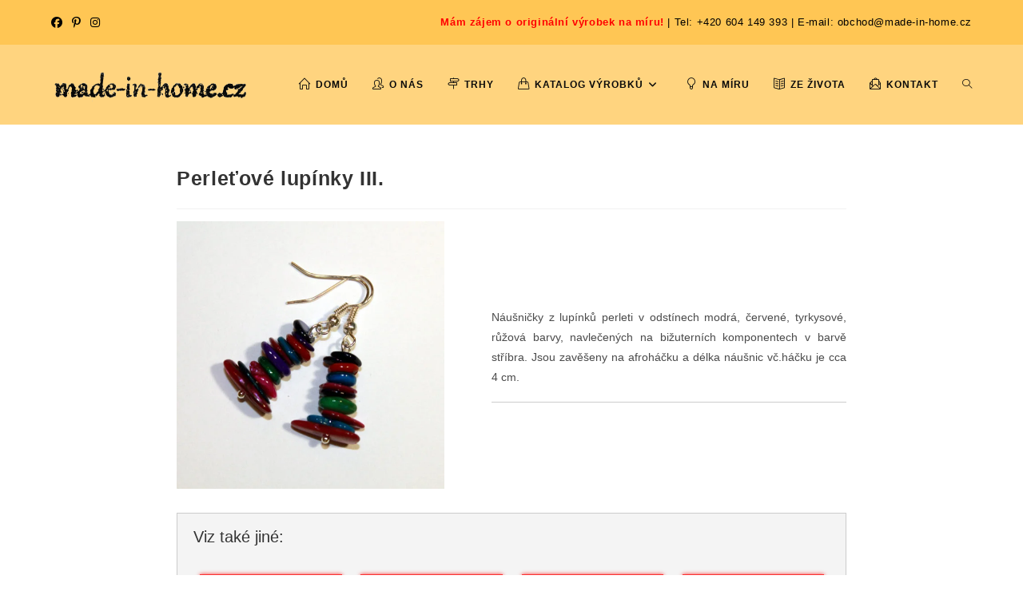

--- FILE ---
content_type: text/html; charset=UTF-8
request_url: https://made-in-home.cz/zbozi/perletove-lupinky-iii/
body_size: 27210
content:
<!DOCTYPE html><html class="html" lang="cs" prefix="og: https://ogp.me/ns#"><head><script data-no-optimize="1">var litespeed_docref=sessionStorage.getItem("litespeed_docref");litespeed_docref&&(Object.defineProperty(document,"referrer",{get:function(){return litespeed_docref}}),sessionStorage.removeItem("litespeed_docref"));</script> <meta charset="UTF-8"><link rel="profile" href="https://gmpg.org/xfn/11"><meta name="viewport" content="width=device-width, initial-scale=1"><title>Perleťové lupínky III. - made-in-home.cz</title><meta name="description" content="Náušničky z lupínků perleti v odstínech modrá, červené, tyrkysové, růžová barvy, navlečených na bižuterních komponentech v barvě stříbra. Jsou zavěšeny na afroháčku a délka náušnic vč.háčku je cca 4 cm."/><meta name="robots" content="follow, index, max-snippet:-1, max-video-preview:-1, max-image-preview:large"/><link rel="canonical" href="https://made-in-home.cz/zbozi/perletove-lupinky-iii/" /><meta property="og:locale" content="cs_CZ" /><meta property="og:type" content="article" /><meta property="og:title" content="Perleťové lupínky III. - made-in-home.cz" /><meta property="og:description" content="Náušničky z lupínků perleti v odstínech modrá, červené, tyrkysové, růžová barvy, navlečených na bižuterních komponentech v barvě stříbra. Jsou zavěšeny na afroháčku a délka náušnic vč.háčku je cca 4 cm." /><meta property="og:url" content="https://made-in-home.cz/zbozi/perletove-lupinky-iii/" /><meta property="og:site_name" content="made-in-home.cz" /><meta property="article:publisher" content="https://www.facebook.com/madeinhomeczech" /><meta property="og:image" content="https://made-in-home.cz/sys/wp-content/uploads/2017/06/IMG_8021.jpg" /><meta property="og:image:secure_url" content="https://made-in-home.cz/sys/wp-content/uploads/2017/06/IMG_8021.jpg" /><meta property="og:image:width" content="1024" /><meta property="og:image:height" content="1024" /><meta property="og:image:alt" content="Perleťové lupínky III." /><meta property="og:image:type" content="image/jpeg" /><meta name="twitter:card" content="summary_large_image" /><meta name="twitter:title" content="Perleťové lupínky III. - made-in-home.cz" /><meta name="twitter:description" content="Náušničky z lupínků perleti v odstínech modrá, červené, tyrkysové, růžová barvy, navlečených na bižuterních komponentech v barvě stříbra. Jsou zavěšeny na afroháčku a délka náušnic vč.háčku je cca 4 cm." /><meta name="twitter:image" content="https://made-in-home.cz/sys/wp-content/uploads/2017/06/IMG_8021.jpg" /><link rel="alternate" type="application/rss+xml" title="made-in-home.cz &raquo; RSS zdroj" href="https://made-in-home.cz/feed/" /><link rel="alternate" type="application/rss+xml" title="made-in-home.cz &raquo; RSS komentářů" href="https://made-in-home.cz/comments/feed/" /><link rel="alternate" title="oEmbed (JSON)" type="application/json+oembed" href="https://made-in-home.cz/wp-json/oembed/1.0/embed?url=https%3A%2F%2Fmade-in-home.cz%2Fzbozi%2Fperletove-lupinky-iii%2F" /><link rel="alternate" title="oEmbed (XML)" type="text/xml+oembed" href="https://made-in-home.cz/wp-json/oembed/1.0/embed?url=https%3A%2F%2Fmade-in-home.cz%2Fzbozi%2Fperletove-lupinky-iii%2F&#038;format=xml" /><style id='wp-img-auto-sizes-contain-inline-css'>img:is([sizes=auto i],[sizes^="auto," i]){contain-intrinsic-size:3000px 1500px}
/*# sourceURL=wp-img-auto-sizes-contain-inline-css */</style><link data-optimized="2" rel="stylesheet" href="https://made-in-home.cz/sys/wp-content/litespeed/css/add14cf07ad8efcd3ea0cb99b30871ca.css?ver=e622b" /><style id='global-styles-inline-css'>:root{--wp--preset--aspect-ratio--square: 1;--wp--preset--aspect-ratio--4-3: 4/3;--wp--preset--aspect-ratio--3-4: 3/4;--wp--preset--aspect-ratio--3-2: 3/2;--wp--preset--aspect-ratio--2-3: 2/3;--wp--preset--aspect-ratio--16-9: 16/9;--wp--preset--aspect-ratio--9-16: 9/16;--wp--preset--color--black: #000000;--wp--preset--color--cyan-bluish-gray: #abb8c3;--wp--preset--color--white: #ffffff;--wp--preset--color--pale-pink: #f78da7;--wp--preset--color--vivid-red: #cf2e2e;--wp--preset--color--luminous-vivid-orange: #ff6900;--wp--preset--color--luminous-vivid-amber: #fcb900;--wp--preset--color--light-green-cyan: #7bdcb5;--wp--preset--color--vivid-green-cyan: #00d084;--wp--preset--color--pale-cyan-blue: #8ed1fc;--wp--preset--color--vivid-cyan-blue: #0693e3;--wp--preset--color--vivid-purple: #9b51e0;--wp--preset--gradient--vivid-cyan-blue-to-vivid-purple: linear-gradient(135deg,rgb(6,147,227) 0%,rgb(155,81,224) 100%);--wp--preset--gradient--light-green-cyan-to-vivid-green-cyan: linear-gradient(135deg,rgb(122,220,180) 0%,rgb(0,208,130) 100%);--wp--preset--gradient--luminous-vivid-amber-to-luminous-vivid-orange: linear-gradient(135deg,rgb(252,185,0) 0%,rgb(255,105,0) 100%);--wp--preset--gradient--luminous-vivid-orange-to-vivid-red: linear-gradient(135deg,rgb(255,105,0) 0%,rgb(207,46,46) 100%);--wp--preset--gradient--very-light-gray-to-cyan-bluish-gray: linear-gradient(135deg,rgb(238,238,238) 0%,rgb(169,184,195) 100%);--wp--preset--gradient--cool-to-warm-spectrum: linear-gradient(135deg,rgb(74,234,220) 0%,rgb(151,120,209) 20%,rgb(207,42,186) 40%,rgb(238,44,130) 60%,rgb(251,105,98) 80%,rgb(254,248,76) 100%);--wp--preset--gradient--blush-light-purple: linear-gradient(135deg,rgb(255,206,236) 0%,rgb(152,150,240) 100%);--wp--preset--gradient--blush-bordeaux: linear-gradient(135deg,rgb(254,205,165) 0%,rgb(254,45,45) 50%,rgb(107,0,62) 100%);--wp--preset--gradient--luminous-dusk: linear-gradient(135deg,rgb(255,203,112) 0%,rgb(199,81,192) 50%,rgb(65,88,208) 100%);--wp--preset--gradient--pale-ocean: linear-gradient(135deg,rgb(255,245,203) 0%,rgb(182,227,212) 50%,rgb(51,167,181) 100%);--wp--preset--gradient--electric-grass: linear-gradient(135deg,rgb(202,248,128) 0%,rgb(113,206,126) 100%);--wp--preset--gradient--midnight: linear-gradient(135deg,rgb(2,3,129) 0%,rgb(40,116,252) 100%);--wp--preset--font-size--small: 13px;--wp--preset--font-size--medium: 20px;--wp--preset--font-size--large: 36px;--wp--preset--font-size--x-large: 42px;--wp--preset--spacing--20: 0.44rem;--wp--preset--spacing--30: 0.67rem;--wp--preset--spacing--40: 1rem;--wp--preset--spacing--50: 1.5rem;--wp--preset--spacing--60: 2.25rem;--wp--preset--spacing--70: 3.38rem;--wp--preset--spacing--80: 5.06rem;--wp--preset--shadow--natural: 6px 6px 9px rgba(0, 0, 0, 0.2);--wp--preset--shadow--deep: 12px 12px 50px rgba(0, 0, 0, 0.4);--wp--preset--shadow--sharp: 6px 6px 0px rgba(0, 0, 0, 0.2);--wp--preset--shadow--outlined: 6px 6px 0px -3px rgb(255, 255, 255), 6px 6px rgb(0, 0, 0);--wp--preset--shadow--crisp: 6px 6px 0px rgb(0, 0, 0);}:where(.is-layout-flex){gap: 0.5em;}:where(.is-layout-grid){gap: 0.5em;}body .is-layout-flex{display: flex;}.is-layout-flex{flex-wrap: wrap;align-items: center;}.is-layout-flex > :is(*, div){margin: 0;}body .is-layout-grid{display: grid;}.is-layout-grid > :is(*, div){margin: 0;}:where(.wp-block-columns.is-layout-flex){gap: 2em;}:where(.wp-block-columns.is-layout-grid){gap: 2em;}:where(.wp-block-post-template.is-layout-flex){gap: 1.25em;}:where(.wp-block-post-template.is-layout-grid){gap: 1.25em;}.has-black-color{color: var(--wp--preset--color--black) !important;}.has-cyan-bluish-gray-color{color: var(--wp--preset--color--cyan-bluish-gray) !important;}.has-white-color{color: var(--wp--preset--color--white) !important;}.has-pale-pink-color{color: var(--wp--preset--color--pale-pink) !important;}.has-vivid-red-color{color: var(--wp--preset--color--vivid-red) !important;}.has-luminous-vivid-orange-color{color: var(--wp--preset--color--luminous-vivid-orange) !important;}.has-luminous-vivid-amber-color{color: var(--wp--preset--color--luminous-vivid-amber) !important;}.has-light-green-cyan-color{color: var(--wp--preset--color--light-green-cyan) !important;}.has-vivid-green-cyan-color{color: var(--wp--preset--color--vivid-green-cyan) !important;}.has-pale-cyan-blue-color{color: var(--wp--preset--color--pale-cyan-blue) !important;}.has-vivid-cyan-blue-color{color: var(--wp--preset--color--vivid-cyan-blue) !important;}.has-vivid-purple-color{color: var(--wp--preset--color--vivid-purple) !important;}.has-black-background-color{background-color: var(--wp--preset--color--black) !important;}.has-cyan-bluish-gray-background-color{background-color: var(--wp--preset--color--cyan-bluish-gray) !important;}.has-white-background-color{background-color: var(--wp--preset--color--white) !important;}.has-pale-pink-background-color{background-color: var(--wp--preset--color--pale-pink) !important;}.has-vivid-red-background-color{background-color: var(--wp--preset--color--vivid-red) !important;}.has-luminous-vivid-orange-background-color{background-color: var(--wp--preset--color--luminous-vivid-orange) !important;}.has-luminous-vivid-amber-background-color{background-color: var(--wp--preset--color--luminous-vivid-amber) !important;}.has-light-green-cyan-background-color{background-color: var(--wp--preset--color--light-green-cyan) !important;}.has-vivid-green-cyan-background-color{background-color: var(--wp--preset--color--vivid-green-cyan) !important;}.has-pale-cyan-blue-background-color{background-color: var(--wp--preset--color--pale-cyan-blue) !important;}.has-vivid-cyan-blue-background-color{background-color: var(--wp--preset--color--vivid-cyan-blue) !important;}.has-vivid-purple-background-color{background-color: var(--wp--preset--color--vivid-purple) !important;}.has-black-border-color{border-color: var(--wp--preset--color--black) !important;}.has-cyan-bluish-gray-border-color{border-color: var(--wp--preset--color--cyan-bluish-gray) !important;}.has-white-border-color{border-color: var(--wp--preset--color--white) !important;}.has-pale-pink-border-color{border-color: var(--wp--preset--color--pale-pink) !important;}.has-vivid-red-border-color{border-color: var(--wp--preset--color--vivid-red) !important;}.has-luminous-vivid-orange-border-color{border-color: var(--wp--preset--color--luminous-vivid-orange) !important;}.has-luminous-vivid-amber-border-color{border-color: var(--wp--preset--color--luminous-vivid-amber) !important;}.has-light-green-cyan-border-color{border-color: var(--wp--preset--color--light-green-cyan) !important;}.has-vivid-green-cyan-border-color{border-color: var(--wp--preset--color--vivid-green-cyan) !important;}.has-pale-cyan-blue-border-color{border-color: var(--wp--preset--color--pale-cyan-blue) !important;}.has-vivid-cyan-blue-border-color{border-color: var(--wp--preset--color--vivid-cyan-blue) !important;}.has-vivid-purple-border-color{border-color: var(--wp--preset--color--vivid-purple) !important;}.has-vivid-cyan-blue-to-vivid-purple-gradient-background{background: var(--wp--preset--gradient--vivid-cyan-blue-to-vivid-purple) !important;}.has-light-green-cyan-to-vivid-green-cyan-gradient-background{background: var(--wp--preset--gradient--light-green-cyan-to-vivid-green-cyan) !important;}.has-luminous-vivid-amber-to-luminous-vivid-orange-gradient-background{background: var(--wp--preset--gradient--luminous-vivid-amber-to-luminous-vivid-orange) !important;}.has-luminous-vivid-orange-to-vivid-red-gradient-background{background: var(--wp--preset--gradient--luminous-vivid-orange-to-vivid-red) !important;}.has-very-light-gray-to-cyan-bluish-gray-gradient-background{background: var(--wp--preset--gradient--very-light-gray-to-cyan-bluish-gray) !important;}.has-cool-to-warm-spectrum-gradient-background{background: var(--wp--preset--gradient--cool-to-warm-spectrum) !important;}.has-blush-light-purple-gradient-background{background: var(--wp--preset--gradient--blush-light-purple) !important;}.has-blush-bordeaux-gradient-background{background: var(--wp--preset--gradient--blush-bordeaux) !important;}.has-luminous-dusk-gradient-background{background: var(--wp--preset--gradient--luminous-dusk) !important;}.has-pale-ocean-gradient-background{background: var(--wp--preset--gradient--pale-ocean) !important;}.has-electric-grass-gradient-background{background: var(--wp--preset--gradient--electric-grass) !important;}.has-midnight-gradient-background{background: var(--wp--preset--gradient--midnight) !important;}.has-small-font-size{font-size: var(--wp--preset--font-size--small) !important;}.has-medium-font-size{font-size: var(--wp--preset--font-size--medium) !important;}.has-large-font-size{font-size: var(--wp--preset--font-size--large) !important;}.has-x-large-font-size{font-size: var(--wp--preset--font-size--x-large) !important;}
/*# sourceURL=global-styles-inline-css */</style><style id='classic-theme-styles-inline-css'>/*! This file is auto-generated */
.wp-block-button__link{color:#fff;background-color:#32373c;border-radius:9999px;box-shadow:none;text-decoration:none;padding:calc(.667em + 2px) calc(1.333em + 2px);font-size:1.125em}.wp-block-file__button{background:#32373c;color:#fff;text-decoration:none}
/*# sourceURL=/wp-includes/css/classic-themes.min.css */</style><style id='woof-inline-css'>.woof_products_top_panel li span, .woof_products_top_panel2 li span{background: url(https://made-in-home.cz/sys/wp-content/plugins/woocommerce-products-filter/img/delete.png);background-size: 14px 14px;background-repeat: no-repeat;background-position: right;}
.jQuery-plainOverlay-progress {
                        border-top: 12px solid #dd5656 !important;
                    }
.woof_childs_list_opener span.woof_is_closed{
                        background: url(https://made-in-home.cz/sys/wp-content/uploads/2023/03/plus.png);
                    }
.woof_childs_list_opener span.woof_is_opened{
                        background: url(https://made-in-home.cz/sys/wp-content/uploads/2023/03/minus.png);
                    }
.woof_edit_view{
                    display: none;
                }

/*# sourceURL=woof-inline-css */</style><style id='woocommerce-inline-inline-css'>.woocommerce form .form-row .required { visibility: visible; }
/*# sourceURL=woocommerce-inline-inline-css */</style><style id='oceanwp-style-inline-css'>div.wpforms-container-full .wpforms-form input[type=submit]:hover,
			div.wpforms-container-full .wpforms-form input[type=submit]:focus,
			div.wpforms-container-full .wpforms-form input[type=submit]:active,
			div.wpforms-container-full .wpforms-form button[type=submit]:hover,
			div.wpforms-container-full .wpforms-form button[type=submit]:focus,
			div.wpforms-container-full .wpforms-form button[type=submit]:active,
			div.wpforms-container-full .wpforms-form .wpforms-page-button:hover,
			div.wpforms-container-full .wpforms-form .wpforms-page-button:active,
			div.wpforms-container-full .wpforms-form .wpforms-page-button:focus {
				border: none;
			}
/*# sourceURL=oceanwp-style-inline-css */</style> <script id="jquery-core-js-extra" type="litespeed/javascript">var xlwcty={"ajax_url":"https://made-in-home.cz/sys/wp-admin/admin-ajax.php","version":"2.22.0","wc_version":"10.4.3"}</script> <script type="litespeed/javascript" data-src="https://made-in-home.cz/sys/wp-includes/js/jquery/jquery.min.js" id="jquery-core-js"></script> <script id="woof-husky-js-extra" type="litespeed/javascript">var woof_husky_txt={"ajax_url":"https://made-in-home.cz/sys/wp-admin/admin-ajax.php","plugin_uri":"https://made-in-home.cz/sys/wp-content/plugins/woocommerce-products-filter/ext/by_text/","loader":"https://made-in-home.cz/sys/wp-content/plugins/woocommerce-products-filter/ext/by_text/assets/img/ajax-loader.gif","not_found":"Nothing found!","prev":"Prev","next":"Next","site_link":"https://made-in-home.cz/sys","default_data":{"placeholder":"Zadejte hledan\u00fd text","behavior":"title_or_content_or_excerpt","search_by_full_word":"0","autocomplete":1,"how_to_open_links":"1","taxonomy_compatibility":"0","sku_compatibility":"1","custom_fields":"","search_desc_variant":"0","view_text_length":"10","min_symbols":"3","max_posts":"10","image":"","notes_for_customer":"","template":"","max_open_height":"300","page":0}}</script> <script id="wc-add-to-cart-js-extra" type="litespeed/javascript">var wc_add_to_cart_params={"ajax_url":"/sys/wp-admin/admin-ajax.php","wc_ajax_url":"/?wc-ajax=%%endpoint%%","i18n_view_cart":"Zobrazit ko\u0161\u00edk","cart_url":"https://made-in-home.cz/kosik/","is_cart":"","cart_redirect_after_add":"no"}</script> <script id="woocommerce-js-extra" type="litespeed/javascript">var woocommerce_params={"ajax_url":"/sys/wp-admin/admin-ajax.php","wc_ajax_url":"/?wc-ajax=%%endpoint%%","i18n_password_show":"Zobrazit heslo","i18n_password_hide":"Skr\u00fdt heslo"}</script> <script id="wc-cart-fragments-js-extra" type="litespeed/javascript">var wc_cart_fragments_params={"ajax_url":"/sys/wp-admin/admin-ajax.php","wc_ajax_url":"/?wc-ajax=%%endpoint%%","cart_hash_key":"wc_cart_hash_638b03560e52af9b088efa038de9f21d","fragment_name":"wc_fragments_638b03560e52af9b088efa038de9f21d","request_timeout":"5000"}</script> <link rel="https://api.w.org/" href="https://made-in-home.cz/wp-json/" /><link rel="alternate" title="JSON" type="application/json" href="https://made-in-home.cz/wp-json/wp/v2/al_product/8862" /><link rel="EditURI" type="application/rsd+xml" title="RSD" href="https://made-in-home.cz/sys/xmlrpc.php?rsd" /><style>.woocommerce a.wqoecf_enquiry_button {
			background-color: #2ec0c0;
		}</style><style>.cmplz-hidden {
					display: none !important;
				}</style>
<noscript><style>.woocommerce-product-gallery{ opacity: 1 !important; }</style></noscript> <script id="google_gtagjs" type="litespeed/javascript" data-src="https://www.googletagmanager.com/gtag/js?id=G-C8Q9H4308Z"></script> <script id="google_gtagjs-inline" type="litespeed/javascript">window.dataLayer=window.dataLayer||[];function gtag(){dataLayer.push(arguments)}gtag('js',new Date());gtag('config','G-C8Q9H4308Z',{})</script> <style id="wp-custom-css">/* Hero Title */.elementor-element.hero-title .elementor-widget-container{display:inline-block}/* Footer Callout */.store-callout .icon-box-icon,.store-callout .icon-box-heading{display:table-cell;vertical-align:middle}.store-callout .icon-box-icon{height:1em;width:1em;line-height:1em}.store-callout .icon-box-icon i{color:#5b4f4f;font-size:34px;margin-right:15px}.store-callout .icon-box-heading{font-size:15px;font-weight:400;margin:0;color:#ffffff;letter-spacing:1px;text-transform:capitalize}@media screen and (max-width:767px){.store-callout .icon-box-icon{display:none}.store-callout .icon-box-heading{display:block;text-align:center}}/* Footer Borders */#footer-widgets .contact-info-widget i,#footer-widgets .oceanwp-recent-posts li,#footer-widgets .social-widget li a,#footer-widgets .woocommerce ul.product_list_widget li{border-color:rgba(255,255,255,0.2)}/* Footer Products */#footer-widgets .price del,#footer-widgets del .amount{color:#ddd}/* Footer Tags */#footer-widgets .tagcloud a{background-color:rgba(255,255,255,0.1);border-color:rgba(255,255,255,0.1)}#footer-widgets .tagcloud a:hover{background-color:rgba(255,255,255,0.2);color:#fff;border-color:rgba(255,255,255,0.2)}/* sidebar woo písma bold */#right-sidebar-inner{font-weight:bold}/* filtr v eshopu na stránce */.woof_autohide_wrapper{position:absolute;visibility:hidden}.woocommerce .oceanwp-toolbar{padding:18px 0 10px 0;border-top:1px solid black;border-bottom:1px solid black}.woocommerce .oceanwp-grid-list a{color:black;border:1px solid black}.woocommerce .oceanwp-grid-list a.active{border-color:#fe5252}/* catalog mode schování tlačítka více .woocommerce ul.products li.product .button,.woocommerce ul.products li.product .product-inner .added_to_cart{display:none}*/#product_filters_bar{display:none}.page-header .container{margin-bottom:30px}.site-breadcrumbs{margin-top:20px}.single .entry-title{font-size:25px;font-weight:900}.ic-catalog-container{margin-top:40px}/* schování položky skladem */.woocommerce div.product div.summary p.in-stock{margin-top:20px}.woocommerce div.product p.stock{margin-top:20px}body.woocommerce-checkout .fc-content{width:67%}/* titulky produktů na hlavní stránce */.wc-block-grid__product .wc-block-grid__product-image:not(.wc-block-components-product-image),.wc-block-grid__product .wc-block-grid__product-title{font-size:medium}/* hlavička jednoho produktu v eshopu */.page-header{display:none}/* šipky v jednom produktu */.owp-product-nav-wrap{display:none}/* vyprodáno */.woocommerce ul.products li.product.outofstock .outofstock-badge{top:0;left:0;color:#000000;background-color:rgb(255 212 127)}/* originální kousek na míru */.wpcf7 form{max-height:160vh;background-color:antiquewhite;padding:60px}form input[type="text"],form input[type="password"],form input[type="email"],form input[type="url"],form input[type="date"],form input[type="month"],form input[type="time"],form input[type="datetime"],form input[type="datetime-local"],form input[type="week"],form input[type="number"],form input[type="search"],form input[type="tel"],form input[type="color"],form select,form textarea{background-color:white}/* úprava obrázků v blogu */.blog-entry.post .thumbnail img{width:100%;height:300px;object-fit:cover}.single .entry-content p{margin-bottom:20px;text-align:justify}/* meta na hlavní stránce blogu */li.meta-author,li.meta-date,li.meta-comments{display:none}li.meta-cat,span.screen-reader-text{font-weight:bold;color:red}.blog-entry.post ul.meta{margin:12px 0 0;padding:10px 0 0}ul.meta li a{color:red}</style><style type="text/css">/* Colors */.woocommerce-MyAccount-navigation ul li a:before,.woocommerce-checkout .woocommerce-info a,.woocommerce-checkout #payment ul.payment_methods .wc_payment_method>input[type=radio]:first-child:checked+label:before,.woocommerce-checkout #payment .payment_method_paypal .about_paypal,.woocommerce ul.products li.product li.category a:hover,.woocommerce ul.products li.product .button:hover,.woocommerce ul.products li.product .product-inner .added_to_cart:hover,.product_meta .posted_in a:hover,.product_meta .tagged_as a:hover,.woocommerce div.product .woocommerce-tabs ul.tabs li a:hover,.woocommerce div.product .woocommerce-tabs ul.tabs li.active a,.woocommerce .oceanwp-grid-list a.active,.woocommerce .oceanwp-grid-list a:hover,.woocommerce .oceanwp-off-canvas-filter:hover,.widget_shopping_cart ul.cart_list li .owp-grid-wrap .owp-grid a.remove:hover,.widget_product_categories li a:hover ~ .count,.widget_layered_nav li a:hover ~ .count,.woocommerce ul.products li.product:not(.product-category) .woo-entry-buttons li a:hover,a:hover,a.light:hover,.theme-heading .text::before,.theme-heading .text::after,#top-bar-content >a:hover,#top-bar-social li.oceanwp-email a:hover,#site-navigation-wrap .dropdown-menu >li >a:hover,#site-header.medium-header #medium-searchform button:hover,.oceanwp-mobile-menu-icon a:hover,.blog-entry.post .blog-entry-header .entry-title a:hover,.blog-entry.post .blog-entry-readmore a:hover,.blog-entry.thumbnail-entry .blog-entry-category a,ul.meta li a:hover,.dropcap,.single nav.post-navigation .nav-links .title,body .related-post-title a:hover,body #wp-calendar caption,body .contact-info-widget.default i,body .contact-info-widget.big-icons i,body .custom-links-widget .oceanwp-custom-links li a:hover,body .custom-links-widget .oceanwp-custom-links li a:hover:before,body .posts-thumbnails-widget li a:hover,body .social-widget li.oceanwp-email a:hover,.comment-author .comment-meta .comment-reply-link,#respond #cancel-comment-reply-link:hover,#footer-widgets .footer-box a:hover,#footer-bottom a:hover,#footer-bottom #footer-bottom-menu a:hover,.sidr a:hover,.sidr-class-dropdown-toggle:hover,.sidr-class-menu-item-has-children.active >a,.sidr-class-menu-item-has-children.active >a >.sidr-class-dropdown-toggle,input[type=checkbox]:checked:before{color:#fe5252}.woocommerce .oceanwp-grid-list a.active .owp-icon use,.woocommerce .oceanwp-grid-list a:hover .owp-icon use,.single nav.post-navigation .nav-links .title .owp-icon use,.blog-entry.post .blog-entry-readmore a:hover .owp-icon use,body .contact-info-widget.default .owp-icon use,body .contact-info-widget.big-icons .owp-icon use{stroke:#fe5252}.woocommerce div.product div.images .open-image,.wcmenucart-details.count,.woocommerce-message a,.woocommerce-error a,.woocommerce-info a,.woocommerce .widget_price_filter .ui-slider .ui-slider-handle,.woocommerce .widget_price_filter .ui-slider .ui-slider-range,.owp-product-nav li a.owp-nav-link:hover,.woocommerce div.product.owp-tabs-layout-vertical .woocommerce-tabs ul.tabs li a:after,.woocommerce .widget_product_categories li.current-cat >a ~ .count,.woocommerce .widget_product_categories li.current-cat >a:before,.woocommerce .widget_layered_nav li.chosen a ~ .count,.woocommerce .widget_layered_nav li.chosen a:before,#owp-checkout-timeline .active .timeline-wrapper,.bag-style:hover .wcmenucart-cart-icon .wcmenucart-count,.show-cart .wcmenucart-cart-icon .wcmenucart-count,.woocommerce ul.products li.product:not(.product-category) .image-wrap .button,input[type="button"],input[type="reset"],input[type="submit"],button[type="submit"],.button,#site-navigation-wrap .dropdown-menu >li.btn >a >span,.thumbnail:hover i,.thumbnail:hover .link-post-svg-icon,.post-quote-content,.omw-modal .omw-close-modal,body .contact-info-widget.big-icons li:hover i,body .contact-info-widget.big-icons li:hover .owp-icon,body div.wpforms-container-full .wpforms-form input[type=submit],body div.wpforms-container-full .wpforms-form button[type=submit],body div.wpforms-container-full .wpforms-form .wpforms-page-button,.woocommerce-cart .wp-element-button,.woocommerce-checkout .wp-element-button,.wp-block-button__link{background-color:#fe5252}.current-shop-items-dropdown{border-top-color:#fe5252}.woocommerce div.product .woocommerce-tabs ul.tabs li.active a{border-bottom-color:#fe5252}.wcmenucart-details.count:before{border-color:#fe5252}.woocommerce ul.products li.product .button:hover{border-color:#fe5252}.woocommerce ul.products li.product .product-inner .added_to_cart:hover{border-color:#fe5252}.woocommerce div.product .woocommerce-tabs ul.tabs li.active a{border-color:#fe5252}.woocommerce .oceanwp-grid-list a.active{border-color:#fe5252}.woocommerce .oceanwp-grid-list a:hover{border-color:#fe5252}.woocommerce .oceanwp-off-canvas-filter:hover{border-color:#fe5252}.owp-product-nav li a.owp-nav-link:hover{border-color:#fe5252}.widget_shopping_cart_content .buttons .button:first-child:hover{border-color:#fe5252}.widget_shopping_cart ul.cart_list li .owp-grid-wrap .owp-grid a.remove:hover{border-color:#fe5252}.widget_product_categories li a:hover ~ .count{border-color:#fe5252}.woocommerce .widget_product_categories li.current-cat >a ~ .count{border-color:#fe5252}.woocommerce .widget_product_categories li.current-cat >a:before{border-color:#fe5252}.widget_layered_nav li a:hover ~ .count{border-color:#fe5252}.woocommerce .widget_layered_nav li.chosen a ~ .count{border-color:#fe5252}.woocommerce .widget_layered_nav li.chosen a:before{border-color:#fe5252}#owp-checkout-timeline.arrow .active .timeline-wrapper:before{border-top-color:#fe5252;border-bottom-color:#fe5252}#owp-checkout-timeline.arrow .active .timeline-wrapper:after{border-left-color:#fe5252;border-right-color:#fe5252}.bag-style:hover .wcmenucart-cart-icon .wcmenucart-count{border-color:#fe5252}.bag-style:hover .wcmenucart-cart-icon .wcmenucart-count:after{border-color:#fe5252}.show-cart .wcmenucart-cart-icon .wcmenucart-count{border-color:#fe5252}.show-cart .wcmenucart-cart-icon .wcmenucart-count:after{border-color:#fe5252}.woocommerce ul.products li.product:not(.product-category) .woo-product-gallery .active a{border-color:#fe5252}.woocommerce ul.products li.product:not(.product-category) .woo-product-gallery a:hover{border-color:#fe5252}.widget-title{border-color:#fe5252}blockquote{border-color:#fe5252}.wp-block-quote{border-color:#fe5252}#searchform-dropdown{border-color:#fe5252}.dropdown-menu .sub-menu{border-color:#fe5252}.blog-entry.large-entry .blog-entry-readmore a:hover{border-color:#fe5252}.oceanwp-newsletter-form-wrap input[type="email"]:focus{border-color:#fe5252}.social-widget li.oceanwp-email a:hover{border-color:#fe5252}#respond #cancel-comment-reply-link:hover{border-color:#fe5252}body .contact-info-widget.big-icons li:hover i{border-color:#fe5252}body .contact-info-widget.big-icons li:hover .owp-icon{border-color:#fe5252}#footer-widgets .oceanwp-newsletter-form-wrap input[type="email"]:focus{border-color:#fe5252}.woocommerce div.product div.images .open-image:hover,.woocommerce-error a:hover,.woocommerce-info a:hover,.woocommerce-message a:hover,.woocommerce-message a:focus,.woocommerce .button:focus,.woocommerce ul.products li.product:not(.product-category) .image-wrap .button:hover,input[type="button"]:hover,input[type="reset"]:hover,input[type="submit"]:hover,button[type="submit"]:hover,input[type="button"]:focus,input[type="reset"]:focus,input[type="submit"]:focus,button[type="submit"]:focus,.button:hover,.button:focus,#site-navigation-wrap .dropdown-menu >li.btn >a:hover >span,.post-quote-author,.omw-modal .omw-close-modal:hover,body div.wpforms-container-full .wpforms-form input[type=submit]:hover,body div.wpforms-container-full .wpforms-form button[type=submit]:hover,body div.wpforms-container-full .wpforms-form .wpforms-page-button:hover,.woocommerce-cart .wp-element-button:hover,.woocommerce-checkout .wp-element-button:hover,.wp-block-button__link:hover{background-color:#d14242}.separate-layout,.has-parallax-footer.separate-layout #main{background-color:#ffeecc}body .theme-button,body input[type="submit"],body button[type="submit"],body button,body .button,body div.wpforms-container-full .wpforms-form input[type=submit],body div.wpforms-container-full .wpforms-form button[type=submit],body div.wpforms-container-full .wpforms-form .wpforms-page-button,.woocommerce-cart .wp-element-button,.woocommerce-checkout .wp-element-button,.wp-block-button__link{border-color:#ffffff}body .theme-button:hover,body input[type="submit"]:hover,body button[type="submit"]:hover,body button:hover,body .button:hover,body div.wpforms-container-full .wpforms-form input[type=submit]:hover,body div.wpforms-container-full .wpforms-form input[type=submit]:active,body div.wpforms-container-full .wpforms-form button[type=submit]:hover,body div.wpforms-container-full .wpforms-form button[type=submit]:active,body div.wpforms-container-full .wpforms-form .wpforms-page-button:hover,body div.wpforms-container-full .wpforms-form .wpforms-page-button:active,.woocommerce-cart .wp-element-button:hover,.woocommerce-checkout .wp-element-button:hover,.wp-block-button__link:hover{border-color:#ffffff}form input[type="text"],form input[type="password"],form input[type="email"],form input[type="url"],form input[type="date"],form input[type="month"],form input[type="time"],form input[type="datetime"],form input[type="datetime-local"],form input[type="week"],form input[type="number"],form input[type="search"],form input[type="tel"],form input[type="color"],form select,form textarea,.select2-container .select2-choice,.woocommerce .woocommerce-checkout .select2-container--default .select2-selection--single{border-color:#ececec}body div.wpforms-container-full .wpforms-form input[type=date],body div.wpforms-container-full .wpforms-form input[type=datetime],body div.wpforms-container-full .wpforms-form input[type=datetime-local],body div.wpforms-container-full .wpforms-form input[type=email],body div.wpforms-container-full .wpforms-form input[type=month],body div.wpforms-container-full .wpforms-form input[type=number],body div.wpforms-container-full .wpforms-form input[type=password],body div.wpforms-container-full .wpforms-form input[type=range],body div.wpforms-container-full .wpforms-form input[type=search],body div.wpforms-container-full .wpforms-form input[type=tel],body div.wpforms-container-full .wpforms-form input[type=text],body div.wpforms-container-full .wpforms-form input[type=time],body div.wpforms-container-full .wpforms-form input[type=url],body div.wpforms-container-full .wpforms-form input[type=week],body div.wpforms-container-full .wpforms-form select,body div.wpforms-container-full .wpforms-form textarea{border-color:#ececec}form input[type="text"]:focus,form input[type="password"]:focus,form input[type="email"]:focus,form input[type="tel"]:focus,form input[type="url"]:focus,form input[type="search"]:focus,form textarea:focus,.select2-drop-active,.select2-dropdown-open.select2-drop-above .select2-choice,.select2-dropdown-open.select2-drop-above .select2-choices,.select2-drop.select2-drop-above.select2-drop-active,.select2-container-active .select2-choice,.select2-container-active .select2-choices{border-color:#dddddd}body div.wpforms-container-full .wpforms-form input:focus,body div.wpforms-container-full .wpforms-form textarea:focus,body div.wpforms-container-full .wpforms-form select:focus{border-color:#dddddd}form input[type="text"],form input[type="password"],form input[type="email"],form input[type="url"],form input[type="date"],form input[type="month"],form input[type="time"],form input[type="datetime"],form input[type="datetime-local"],form input[type="week"],form input[type="number"],form input[type="search"],form input[type="tel"],form input[type="color"],form select,form textarea{color:#666666}body div.wpforms-container-full .wpforms-form input[type=date],body div.wpforms-container-full .wpforms-form input[type=datetime],body div.wpforms-container-full .wpforms-form input[type=datetime-local],body div.wpforms-container-full .wpforms-form input[type=email],body div.wpforms-container-full .wpforms-form input[type=month],body div.wpforms-container-full .wpforms-form input[type=number],body div.wpforms-container-full .wpforms-form input[type=password],body div.wpforms-container-full .wpforms-form input[type=range],body div.wpforms-container-full .wpforms-form input[type=search],body div.wpforms-container-full .wpforms-form input[type=tel],body div.wpforms-container-full .wpforms-form input[type=text],body div.wpforms-container-full .wpforms-form input[type=time],body div.wpforms-container-full .wpforms-form input[type=url],body div.wpforms-container-full .wpforms-form input[type=week],body div.wpforms-container-full .wpforms-form select,body div.wpforms-container-full .wpforms-form textarea{color:#666666}.page-header .page-header-title,.page-header.background-image-page-header .page-header-title{color:#ffffff}.site-breadcrumbs,.background-image-page-header .site-breadcrumbs{color:#efefef}.site-breadcrumbs ul li .breadcrumb-sep,.site-breadcrumbs ol li .breadcrumb-sep{color:#efefef}.site-breadcrumbs a,.background-image-page-header .site-breadcrumbs a{color:#ffffff}.site-breadcrumbs a .owp-icon use,.background-image-page-header .site-breadcrumbs a .owp-icon use{stroke:#ffffff}.site-breadcrumbs a:hover,.background-image-page-header .site-breadcrumbs a:hover{color:#fe5252}.site-breadcrumbs a:hover .owp-icon use,.background-image-page-header .site-breadcrumbs a:hover .owp-icon use{stroke:#fe5252}/* OceanWP Style Settings CSS */.theme-button,input[type="submit"],button[type="submit"],button,.button,body div.wpforms-container-full .wpforms-form input[type=submit],body div.wpforms-container-full .wpforms-form button[type=submit],body div.wpforms-container-full .wpforms-form .wpforms-page-button{border-style:solid}.theme-button,input[type="submit"],button[type="submit"],button,.button,body div.wpforms-container-full .wpforms-form input[type=submit],body div.wpforms-container-full .wpforms-form button[type=submit],body div.wpforms-container-full .wpforms-form .wpforms-page-button{border-width:1px}form input[type="text"],form input[type="password"],form input[type="email"],form input[type="url"],form input[type="date"],form input[type="month"],form input[type="time"],form input[type="datetime"],form input[type="datetime-local"],form input[type="week"],form input[type="number"],form input[type="search"],form input[type="tel"],form input[type="color"],form select,form textarea,.woocommerce .woocommerce-checkout .select2-container--default .select2-selection--single{border-style:solid}body div.wpforms-container-full .wpforms-form input[type=date],body div.wpforms-container-full .wpforms-form input[type=datetime],body div.wpforms-container-full .wpforms-form input[type=datetime-local],body div.wpforms-container-full .wpforms-form input[type=email],body div.wpforms-container-full .wpforms-form input[type=month],body div.wpforms-container-full .wpforms-form input[type=number],body div.wpforms-container-full .wpforms-form input[type=password],body div.wpforms-container-full .wpforms-form input[type=range],body div.wpforms-container-full .wpforms-form input[type=search],body div.wpforms-container-full .wpforms-form input[type=tel],body div.wpforms-container-full .wpforms-form input[type=text],body div.wpforms-container-full .wpforms-form input[type=time],body div.wpforms-container-full .wpforms-form input[type=url],body div.wpforms-container-full .wpforms-form input[type=week],body div.wpforms-container-full .wpforms-form select,body div.wpforms-container-full .wpforms-form textarea{border-style:solid}form input[type="text"],form input[type="password"],form input[type="email"],form input[type="url"],form input[type="date"],form input[type="month"],form input[type="time"],form input[type="datetime"],form input[type="datetime-local"],form input[type="week"],form input[type="number"],form input[type="search"],form input[type="tel"],form input[type="color"],form select,form textarea{border-radius:3px}body div.wpforms-container-full .wpforms-form input[type=date],body div.wpforms-container-full .wpforms-form input[type=datetime],body div.wpforms-container-full .wpforms-form input[type=datetime-local],body div.wpforms-container-full .wpforms-form input[type=email],body div.wpforms-container-full .wpforms-form input[type=month],body div.wpforms-container-full .wpforms-form input[type=number],body div.wpforms-container-full .wpforms-form input[type=password],body div.wpforms-container-full .wpforms-form input[type=range],body div.wpforms-container-full .wpforms-form input[type=search],body div.wpforms-container-full .wpforms-form input[type=tel],body div.wpforms-container-full .wpforms-form input[type=text],body div.wpforms-container-full .wpforms-form input[type=time],body div.wpforms-container-full .wpforms-form input[type=url],body div.wpforms-container-full .wpforms-form input[type=week],body div.wpforms-container-full .wpforms-form select,body div.wpforms-container-full .wpforms-form textarea{border-radius:3px}#scroll-top{bottom:90px}#scroll-top{width:60px;height:60px;line-height:60px}#scroll-top{font-size:30px}#scroll-top .owp-icon{width:30px;height:30px}#scroll-top{background-color:#ff5d5d}#scroll-top:hover{background-color:#fe5252}.page-header,.has-transparent-header .page-header{padding:40px 0 15px 0}/* Header */#site-logo #site-logo-inner,.oceanwp-social-menu .social-menu-inner,#site-header.full_screen-header .menu-bar-inner,.after-header-content .after-header-content-inner{height:100px}#site-navigation-wrap .dropdown-menu >li >a,#site-navigation-wrap .dropdown-menu >li >span.opl-logout-link,.oceanwp-mobile-menu-icon a,.mobile-menu-close,.after-header-content-inner >a{line-height:100px}#site-header,.has-transparent-header .is-sticky #site-header,.has-vh-transparent .is-sticky #site-header.vertical-header,#searchform-header-replace{background-color:#ffd47f}#site-header.has-header-media .overlay-header-media{background-color:rgba(0,0,0,0.5)}#site-header{border-color:#ffd47f}#site-logo #site-logo-inner a img,#site-header.center-header #site-navigation-wrap .middle-site-logo a img{max-width:250px}.effect-one #site-navigation-wrap .dropdown-menu >li >a.menu-link >span:after,.effect-three #site-navigation-wrap .dropdown-menu >li >a.menu-link >span:after,.effect-five #site-navigation-wrap .dropdown-menu >li >a.menu-link >span:before,.effect-five #site-navigation-wrap .dropdown-menu >li >a.menu-link >span:after,.effect-nine #site-navigation-wrap .dropdown-menu >li >a.menu-link >span:before,.effect-nine #site-navigation-wrap .dropdown-menu >li >a.menu-link >span:after{background-color:#ff3e3e}.effect-four #site-navigation-wrap .dropdown-menu >li >a.menu-link >span:before,.effect-four #site-navigation-wrap .dropdown-menu >li >a.menu-link >span:after,.effect-seven #site-navigation-wrap .dropdown-menu >li >a.menu-link:hover >span:after,.effect-seven #site-navigation-wrap .dropdown-menu >li.sfHover >a.menu-link >span:after{color:#ff3e3e}.effect-seven #site-navigation-wrap .dropdown-menu >li >a.menu-link:hover >span:after,.effect-seven #site-navigation-wrap .dropdown-menu >li.sfHover >a.menu-link >span:after{text-shadow:10px 0 #ff3e3e,-10px 0 #ff3e3e}#site-navigation-wrap .dropdown-menu >li >a,.oceanwp-mobile-menu-icon a,#searchform-header-replace-close{color:#0a0a0a}#site-navigation-wrap .dropdown-menu >li >a .owp-icon use,.oceanwp-mobile-menu-icon a .owp-icon use,#searchform-header-replace-close .owp-icon use{stroke:#0a0a0a}#site-navigation-wrap .dropdown-menu >li >a:hover,.oceanwp-mobile-menu-icon a:hover,#searchform-header-replace-close:hover{color:#ff3e3e}#site-navigation-wrap .dropdown-menu >li >a:hover .owp-icon use,.oceanwp-mobile-menu-icon a:hover .owp-icon use,#searchform-header-replace-close:hover .owp-icon use{stroke:#ff3e3e}#site-navigation-wrap .dropdown-menu >.current-menu-item >a,#site-navigation-wrap .dropdown-menu >.current-menu-ancestor >a,#site-navigation-wrap .dropdown-menu >.current-menu-item >a:hover,#site-navigation-wrap .dropdown-menu >.current-menu-ancestor >a:hover{color:#0a0202}.dropdown-menu .sub-menu,#searchform-dropdown,.current-shop-items-dropdown{background-color:#ffd47f}.dropdown-menu ul li a.menu-link:hover{color:#fe5252}.dropdown-menu ul li a.menu-link:hover .owp-icon use{stroke:#fe5252}.dropdown-menu ul li a.menu-link:hover{background-color:#ffe2aa}.dropdown-menu ul >.current-menu-item >a.menu-link{background-color:#ffe2aa}#searchform-overlay{background-color:rgba(48,48,48,0.9)}.mobile-menu .hamburger-inner,.mobile-menu .hamburger-inner::before,.mobile-menu .hamburger-inner::after{background-color:#000000}/* Topbar */#top-bar{padding:16px 0 16px 0}#top-bar-social li a{color:#000000}#top-bar-social li a .owp-icon use{stroke:#000000}#top-bar-wrap,.oceanwp-top-bar-sticky{background-color:#ffc654}#top-bar-wrap{border-color:#ffc654}#top-bar-wrap,#top-bar-content strong{color:#000000}#top-bar-content a,#top-bar-social-alt a{color:#000000}#top-bar-content a:hover,#top-bar-social-alt a:hover{color:#000000}/* Blog CSS */.ocean-single-post-header ul.meta-item li a:hover{color:#333333}/* Sidebar */.widget-title{border-color:#93e6e6}/* Footer Widgets */#footer-widgets{padding:60px 0 30px 0}#footer-widgets{background-color:#2ec0c0}#footer-widgets,#footer-widgets p,#footer-widgets li a:before,#footer-widgets .contact-info-widget span.oceanwp-contact-title,#footer-widgets .recent-posts-date,#footer-widgets .recent-posts-comments,#footer-widgets .widget-recent-posts-icons li .fa{color:#ffffff}#footer-widgets li,#footer-widgets #wp-calendar caption,#footer-widgets #wp-calendar th,#footer-widgets #wp-calendar tbody,#footer-widgets .contact-info-widget i,#footer-widgets .oceanwp-newsletter-form-wrap input[type="email"],#footer-widgets .posts-thumbnails-widget li,#footer-widgets .social-widget li a{border-color:#2ec0c0}#footer-widgets .contact-info-widget .owp-icon{border-color:#2ec0c0}#footer-widgets .footer-box a:hover,#footer-widgets a:hover{color:#ff003b}/* Footer Copyright */#footer-bottom{background-color:#93e6e6}#footer-bottom,#footer-bottom p{color:#0a0a0a}#footer-bottom a,#footer-bottom #footer-bottom-menu a{color:#0a0a0a}/* WooCommerce */.wcmenucart i{font-size:15px}.wcmenucart .owp-icon{width:15px;height:15px}.current-shop-items-dropdown{width:450px}.widget_shopping_cart ul.cart_list li .owp-grid-wrap .owp-grid.thumbnail,.widget_shopping_cart ul.cart_list li,.woocommerce ul.product_list_widget li:first-child,.widget_shopping_cart .total{border-color:#bcbcbc}.widget_shopping_cart ul.cart_list li .owp-grid-wrap .owp-grid a.remove{color:#000000;border-color:#000000}.widget_shopping_cart ul.cart_list li .owp-grid-wrap .owp-grid .quantity{color:#000000}.widget_shopping_cart ul.cart_list li .owp-grid-wrap .owp-grid .amount{color:#000000}.widget_shopping_cart .total strong{color:#000000}.widget_shopping_cart .total .amount{color:#000000}.widget_shopping_cart_content .buttons .button:first-child{border-color:#9b9b9b}.woocommerce .loader-ellips__dot{background-color:#ff7f7f}.owp-floating-bar{background-color:#ffd47f}.owp-floating-bar p.selected,.owp-floating-bar h2.entry-title{color:#0a0a0a}.owp-floating-bar .product_price del .amount,.owp-floating-bar .product_price .amount,.owp-floating-bar .out-of-stock{color:#0a0a0a}.owp-floating-bar form.cart .quantity .minus,.owp-floating-bar form.cart .quantity .plus{background-color:rgba(81,81,81,0.1)}.owp-floating-bar form.cart .quantity .minus:hover,.owp-floating-bar form.cart .quantity .plus:hover{background-color:rgba(10,10,10,0.2)}.owp-floating-bar form.cart .quantity .minus,.owp-floating-bar form.cart .quantity .plus{color:#0a0a0a}.owp-floating-bar form.cart .quantity .minus:hover,.owp-floating-bar form.cart .quantity .plus:hover{color:#ffffff}.owp-floating-bar form.cart .quantity .qty{color:#0a0a0a}.owp-floating-bar button.button{background-color:#ff5d5d}.owp-floating-bar button.button:hover,.owp-floating-bar button.button:focus{background-color:#ff9191}.owp-floating-bar button.button{color:#ffffff}#owp-checkout-timeline .timeline-step{color:#cccccc}#owp-checkout-timeline .timeline-step{border-color:#cccccc}.woocommerce span.onsale{background-color:#3fc387}body .quantity .qty:focus{border-color:#3f3f3f}.woocommerce .products .product-inner{padding:0}.woocommerce ul.products li.product .woo-entry-inner li.image-wrap{margin:0}.woocommerce .products .product-inner{border-style:solid}.woocommerce .products .product-inner{border-width:0}.woocommerce .products .product-inner{border-radius:0}.woocommerce ul.products li.product .price,.woocommerce ul.products li.product .price .amount{color:#000000}.woocommerce ul.products li.product .button,.woocommerce ul.products li.product .product-inner .added_to_cart,.woocommerce ul.products li.product:not(.product-category) .image-wrap .button{background-color:#ffffff}.woocommerce ul.products li.product .button:hover,.woocommerce ul.products li.product .product-inner .added_to_cart:hover,.woocommerce ul.products li.product:not(.product-category) .image-wrap .button:hover{background-color:#ededed}.woocommerce ul.products li.product .button,.woocommerce ul.products li.product .product-inner .added_to_cart,.woocommerce ul.products li.product:not(.product-category) .image-wrap .button{color:#0a0a0a}.woocommerce ul.products li.product .button:hover,.woocommerce ul.products li.product .product-inner .added_to_cart:hover,.woocommerce ul.products li.product:not(.product-category) .image-wrap .button:hover{color:#0a0a0a}.woocommerce ul.products li.product .button,.woocommerce ul.products li.product .product-inner .added_to_cart,.woocommerce ul.products li.product:not(.product-category) .image-wrap .button{border-color:#78c2c0}.woocommerce ul.products li.product .button:hover,.woocommerce ul.products li.product .product-inner .added_to_cart:hover,.woocommerce ul.products li.product:not(.product-category) .image-wrap .button:hover{border-color:#00c1be}.price,.amount{color:#000000}.owp-product-nav li a.owp-nav-link{-webkit-border-radius:0;-moz-border-radius:0;-ms-border-radius:0;border-radius:0}/* Social Sharing CSS */.entry-share ul li a{border-radius:4px}.page-header{background-color:#322b2b}/* Typography */body{font-size:14px;line-height:1.8;font-weight:500}h1,h2,h3,h4,h5,h6,.theme-heading,.widget-title,.oceanwp-widget-recent-posts-title,.comment-reply-title,.entry-title,.sidebar-box .widget-title{line-height:1.4;font-weight:500}h1{font-size:23px;line-height:1.4;font-weight:500}h2{font-size:20px;line-height:1.4;font-weight:500}h3{font-size:18px;line-height:1.4;font-weight:500}h4{font-size:17px;line-height:1.4;font-weight:500}h5{font-size:14px;line-height:1.4}h6{font-size:15px;line-height:1.4}.page-header .page-header-title,.page-header.background-image-page-header .page-header-title{font-size:34px;line-height:1.4;font-weight:900}.page-header .page-subheading{font-size:15px;line-height:1.8;font-weight:900}.site-breadcrumbs,.site-breadcrumbs a{font-size:13px;line-height:1.4;font-weight:900}#top-bar-content,#top-bar-social-alt{font-size:13px;line-height:1.8;letter-spacing:.6px}#site-logo a.site-logo-text{font-size:31px;line-height:1.8;font-weight:500}#site-navigation-wrap .dropdown-menu >li >a,#site-header.full_screen-header .fs-dropdown-menu >li >a,#site-header.top-header #site-navigation-wrap .dropdown-menu >li >a,#site-header.center-header #site-navigation-wrap .dropdown-menu >li >a,#site-header.medium-header #site-navigation-wrap .dropdown-menu >li >a,.oceanwp-mobile-menu-icon a{font-size:12px;letter-spacing:1px;font-weight:900;text-transform:uppercase}.dropdown-menu ul li a.menu-link,#site-header.full_screen-header .fs-dropdown-menu ul.sub-menu li a{font-size:13px;line-height:1.8;letter-spacing:.6px;font-weight:900}.sidr-class-dropdown-menu li a,a.sidr-class-toggle-sidr-close,#mobile-dropdown ul li a,body #mobile-fullscreen ul li a{font-size:15px;line-height:1.8;font-weight:900}.blog-entry.post .blog-entry-header .entry-title a{font-size:24px;line-height:1.4;font-weight:900}.ocean-single-post-header .single-post-title{font-size:34px;line-height:1.4;letter-spacing:.6px}.ocean-single-post-header ul.meta-item li,.ocean-single-post-header ul.meta-item li a{font-size:13px;line-height:1.4;letter-spacing:.6px}.ocean-single-post-header .post-author-name,.ocean-single-post-header .post-author-name a{font-size:14px;line-height:1.4;letter-spacing:.6px}.ocean-single-post-header .post-author-description{font-size:12px;line-height:1.4;letter-spacing:.6px}.single-post .entry-title{line-height:1.4;letter-spacing:.6px;font-weight:900}.single-post ul.meta li,.single-post ul.meta li a{font-size:14px;line-height:1.4;letter-spacing:.6px}.sidebar-box .widget-title,.sidebar-box.widget_block .wp-block-heading{font-size:13px;line-height:1;letter-spacing:1px;font-weight:900}.sidebar-box,.footer-box{font-weight:900}#footer-widgets .footer-box .widget-title{font-size:13px;line-height:1;letter-spacing:1px;font-weight:900}#footer-bottom #copyright{font-size:12px;line-height:1;font-weight:900}#footer-bottom #footer-bottom-menu{font-size:12px;line-height:1;font-weight:900}.woocommerce-store-notice.demo_store{line-height:2;letter-spacing:1.5px}.demo_store .woocommerce-store-notice__dismiss-link{line-height:2;letter-spacing:1.5px}.woocommerce ul.products li.product li.title h2,.woocommerce ul.products li.product li.title a{font-size:14px;line-height:1.5}.woocommerce ul.products li.product li.category,.woocommerce ul.products li.product li.category a{font-size:12px;line-height:1}.woocommerce ul.products li.product .price{font-size:18px;line-height:1}.woocommerce ul.products li.product .button,.woocommerce ul.products li.product .product-inner .added_to_cart{font-size:12px;line-height:1.5;letter-spacing:1px}.woocommerce ul.products li.owp-woo-cond-notice span,.woocommerce ul.products li.owp-woo-cond-notice a{font-size:16px;line-height:1;letter-spacing:1px;font-weight:600;text-transform:capitalize}.woocommerce div.product .product_title{font-size:24px;line-height:1.4;letter-spacing:.6px;font-weight:900}.woocommerce div.product p.price{font-size:36px;line-height:1;font-weight:900}.woocommerce .owp-btn-normal .summary form button.button,.woocommerce .owp-btn-big .summary form button.button,.woocommerce .owp-btn-very-big .summary form button.button{font-size:12px;line-height:1.5;letter-spacing:1px;text-transform:uppercase}.woocommerce div.owp-woo-single-cond-notice span,.woocommerce div.owp-woo-single-cond-notice a{font-size:18px;line-height:2;letter-spacing:1.5px;font-weight:600;text-transform:capitalize}.ocean-preloader--active .preloader-after-content{font-size:20px;line-height:1.8;letter-spacing:.6px}</style></head><body data-rsssl=1 data-cmplz=1 class="wp-singular al_product-template-default single single-al_product postid-8862 wp-custom-logo wp-embed-responsive wp-theme-oceanwp wp-child-theme-oceanwp-child theme-oceanwp woocommerce-no-js oceanwp-theme dropdown-mobile no-header-border default-breakpoint has-sidebar content-right-sidebar has-topbar has-breadcrumbs has-blog-grid has-grid-list account-original-style ecommerce-product-catalog type-page page page-template-default single-product-page product-category-852 parent-product-category-860" ><div id="outer-wrap" class="site clr"><a class="skip-link screen-reader-text" href="#main">Přeskočit na obsah</a><div id="wrap" class="clr"><div id="top-bar-wrap" class="clr"><div id="top-bar" class="clr container"><div id="top-bar-inner" class="clr"><div id="top-bar-content" class="clr has-content top-bar-right">
<span class="topbar-content"><b><a style="color: red" href="../vyrobek-na-miru">Mám zájem o originální výrobek na míru!</a></b> | Tel: +420 604 149 393 | E-mail:
obchod@made-in-home.cz
</span></div><div id="top-bar-social" class="clr top-bar-left"><ul class="clr" aria-label="Sociální odkazy"><li class="oceanwp-facebook"><a href="https://www.facebook.com/madeinhomeczech" aria-label="Facebook (otevře se na nové kartě)" target="_blank" rel="noopener noreferrer"><i class=" fab fa-facebook" aria-hidden="true" role="img"></i></a></li><li class="oceanwp-pinterest"><a href="https://cz.pinterest.com/madeinhomecz/" aria-label="Pinterest (otevře se na nové kartě)" target="_blank" rel="noopener noreferrer"><i class=" fab fa-pinterest-p" aria-hidden="true" role="img"></i></a></li><li class="oceanwp-instagram"><a href="https://www.instagram.com/made_in_home.cz/" aria-label="Instagram (otevře se na nové kartě)" target="_blank" rel="noopener noreferrer"><i class=" fab fa-instagram" aria-hidden="true" role="img"></i></a></li></ul></div></div></div></div><header id="site-header" class="minimal-header search-overlay center-logo effect-seven clr" data-height="100" role="banner"><div id="site-header-inner" class="clr container"><div id="site-logo" class="clr" ><div id="site-logo-inner" class="clr"><a href="https://made-in-home.cz/" class="custom-logo-link" rel="home"><img data-lazyloaded="1" src="[data-uri]" width="496" height="86" data-src="https://made-in-home.cz/sys/wp-content/uploads/2021/10/new_logo.png" class="custom-logo" alt="Logo" decoding="async" data-srcset="https://made-in-home.cz/sys/wp-content/uploads/2021/10/new_logo.png 1x, https://made-in-home.cz/sys/wp-content/uploads/2021/10/new_logo.png 2x" data-sizes="(max-width: 496px) 100vw, 496px" /></a></div></div><div id="site-navigation-wrap" class="clr"><nav id="site-navigation" class="navigation main-navigation clr" role="navigation" ><ul id="menu-main" class="main-menu dropdown-menu sf-menu"><li id="menu-item-6889" class="menu-item menu-item-type-post_type menu-item-object-page menu-item-home menu-item-6889"><a href="https://made-in-home.cz/" class="menu-link"><span class="text-wrap"><i class="icon before line-icon icon-home" aria-hidden="true"></i><span class="menu-text">Domů</span></span></a></li><li id="menu-item-6890" class="menu-item menu-item-type-post_type menu-item-object-page menu-item-6890"><a href="https://made-in-home.cz/o-nas/" class="menu-link"><span class="text-wrap"><i class="icon before line-icon icon-people" aria-hidden="true"></i><span class="menu-text">O nás</span></span></a></li><li id="menu-item-9268" class="menu-item menu-item-type-post_type menu-item-object-page menu-item-9268"><a href="https://made-in-home.cz/trhy/" class="menu-link"><span class="text-wrap"><i class="icon before line-icon icon-directions" aria-hidden="true"></i><span class="menu-text">Trhy</span></span></a></li><li id="menu-item-6888" class="menu-item menu-item-type-post_type menu-item-object-page menu-item-has-children dropdown menu-item-6888 megamenu-li full-mega"><a href="https://made-in-home.cz/katalog-vyrobku/" class="menu-link"><span class="text-wrap"><i class="icon before line-icon icon-handbag" aria-hidden="true"></i><span class="menu-text">Katalog výrobků<i class="nav-arrow fa fa-angle-down" aria-hidden="true" role="img"></i></span></span></a><ul class="megamenu col-6 sub-menu"><li id="menu-item-7408" class="menu-item menu-item-type-taxonomy menu-item-object-product_cat menu-item-has-children dropdown menu-item-7408"><a href="https://made-in-home.cz/zeny/" class="menu-link"><span class="text-wrap">Ženy<i class="nav-arrow fa fa-angle-right" aria-hidden="true" role="img"></i></span></a><ul class="sub-menu"><li id="menu-item-7409" class="menu-item menu-item-type-taxonomy menu-item-object-product_cat menu-item-7409"><a href="https://made-in-home.cz/mikiny/" class="menu-link"><span class="text-wrap">Mikiny</span></a></li><li id="menu-item-7410" class="menu-item menu-item-type-taxonomy menu-item-object-product_cat menu-item-7410"><a href="https://made-in-home.cz/saty/" class="menu-link"><span class="text-wrap">Šaty</span></a></li><li id="menu-item-7411" class="menu-item menu-item-type-taxonomy menu-item-object-product_cat menu-item-7411"><a href="https://made-in-home.cz/sukne/" class="menu-link"><span class="text-wrap">Sukně</span></a></li><li id="menu-item-7412" class="menu-item menu-item-type-taxonomy menu-item-object-product_cat menu-item-7412"><a href="https://made-in-home.cz/tricka/" class="menu-link"><span class="text-wrap">Trička</span></a></li></ul></li><li id="menu-item-7413" class="menu-item menu-item-type-taxonomy menu-item-object-product_cat menu-item-has-children dropdown menu-item-7413"><a href="https://made-in-home.cz/muzi/" class="menu-link"><span class="text-wrap">Muži<i class="nav-arrow fa fa-angle-right" aria-hidden="true" role="img"></i></span></a><ul class="sub-menu"><li id="menu-item-7414" class="menu-item menu-item-type-taxonomy menu-item-object-product_cat menu-item-7414"><a href="https://made-in-home.cz/mikiny-muzi/" class="menu-link"><span class="text-wrap">Mikiny</span></a></li><li id="menu-item-7415" class="menu-item menu-item-type-taxonomy menu-item-object-product_cat menu-item-7415"><a href="https://made-in-home.cz/tricka-muzi/" class="menu-link"><span class="text-wrap">Trička</span></a></li></ul></li><li id="menu-item-7416" class="menu-item menu-item-type-taxonomy menu-item-object-product_cat menu-item-has-children dropdown menu-item-7416"><a href="https://made-in-home.cz/deti/" class="menu-link"><span class="text-wrap">Děti<i class="nav-arrow fa fa-angle-right" aria-hidden="true" role="img"></i></span></a><ul class="sub-menu"><li id="menu-item-7418" class="menu-item menu-item-type-taxonomy menu-item-object-product_cat menu-item-7418"><a href="https://made-in-home.cz/divky/" class="menu-link"><span class="text-wrap">Dívky</span></a></li><li id="menu-item-7417" class="menu-item menu-item-type-taxonomy menu-item-object-product_cat menu-item-7417"><a href="https://made-in-home.cz/chlapci/" class="menu-link"><span class="text-wrap">Chlapci</span></a></li><li id="menu-item-7419" class="menu-item menu-item-type-taxonomy menu-item-object-product_cat menu-item-7419"><a href="https://made-in-home.cz/miminka/" class="menu-link"><span class="text-wrap">Miminka</span></a></li></ul></li><li id="menu-item-7420" class="menu-item menu-item-type-taxonomy menu-item-object-product_cat menu-item-has-children dropdown menu-item-7420"><a href="https://made-in-home.cz/domov/" class="menu-link"><span class="text-wrap">Domov<i class="nav-arrow fa fa-angle-right" aria-hidden="true" role="img"></i></span></a><ul class="sub-menu"><li id="menu-item-7421" class="menu-item menu-item-type-taxonomy menu-item-object-product_cat menu-item-7421"><a href="https://made-in-home.cz/hrnecky/" class="menu-link"><span class="text-wrap">Hrnečky</span></a></li><li id="menu-item-7422" class="menu-item menu-item-type-taxonomy menu-item-object-product_cat menu-item-7422"><a href="https://made-in-home.cz/lzicky/" class="menu-link"><span class="text-wrap">Lžičky</span></a></li></ul></li><li id="menu-item-7423" class="menu-item menu-item-type-taxonomy menu-item-object-product_cat menu-item-has-children dropdown menu-item-7423"><a href="https://made-in-home.cz/doplnky/" class="menu-link"><span class="text-wrap">Doplňky<i class="nav-arrow fa fa-angle-right" aria-hidden="true" role="img"></i></span></a><ul class="sub-menu"><li id="menu-item-7479" class="menu-item menu-item-type-taxonomy menu-item-object-product_cat menu-item-7479"><a href="https://made-in-home.cz/nausnice/" class="menu-link"><span class="text-wrap">Náušnice</span></a></li><li id="menu-item-7478" class="menu-item menu-item-type-taxonomy menu-item-object-product_cat menu-item-7478"><a href="https://made-in-home.cz/naramky/" class="menu-link"><span class="text-wrap">Náramky</span></a></li></ul></li><li id="menu-item-7425" class="menu-item menu-item-type-taxonomy menu-item-object-product_cat menu-item-has-children dropdown menu-item-7425"><a href="https://made-in-home.cz/ostatni/" class="menu-link"><span class="text-wrap">Ostatní<i class="nav-arrow fa fa-angle-right" aria-hidden="true" role="img"></i></span></a><ul class="sub-menu"><li id="menu-item-7426" class="menu-item menu-item-type-taxonomy menu-item-object-product_cat menu-item-7426"><a href="https://made-in-home.cz/material/" class="menu-link"><span class="text-wrap">Materiál</span></a></li></ul></li></ul></li><li id="menu-item-9485" class="menu-item menu-item-type-post_type menu-item-object-page menu-item-9485"><a href="https://made-in-home.cz/vyrobek-na-miru/" class="menu-link"><span class="text-wrap"><i class="icon before line-icon icon-bulb" aria-hidden="true"></i><span class="menu-text">Na míru</span></span></a></li><li id="menu-item-9544" class="menu-item menu-item-type-post_type menu-item-object-page menu-item-9544 nav-no-click"><a href="https://made-in-home.cz/ze-zivota/" class="menu-link"><span class="text-wrap"><i class="icon before line-icon icon-book-open" aria-hidden="true"></i><span class="menu-text">Ze života</span></span></a></li><li id="menu-item-6891" class="menu-item menu-item-type-post_type menu-item-object-page menu-item-6891"><a href="https://made-in-home.cz/kontakt/" class="menu-link"><span class="text-wrap"><i class="icon before line-icon icon-envelope-letter" aria-hidden="true"></i><span class="menu-text">Kontakt</span></span></a></li><li class="search-toggle-li" ><a href="https://made-in-home.cz/#" class="site-search-toggle search-overlay-toggle"><span class="screen-reader-text">Přepnout vyhledávání na webu</span><i class=" icon-magnifier" aria-hidden="true" role="img"></i></a></li></ul></nav></div><div class="oceanwp-mobile-menu-icon clr mobile-right">
<a href="https://made-in-home.cz/#mobile-menu-toggle" class="mobile-menu"  aria-label="Mobilní nabídka"><div class="hamburger hamburger--collapse" aria-expanded="false" role="navigation"><div class="hamburger-box"><div class="hamburger-inner"></div></div></div>
</a></div></div><div id="mobile-dropdown" class="clr" ><nav class="clr"><div id="mobile-nav" class="navigation clr"><ul id="menu-main-1" class="menu"><li class="menu-item menu-item-type-post_type menu-item-object-page menu-item-home menu-item-6889"><a href="https://made-in-home.cz/"><i class="icon before line-icon icon-home" aria-hidden="true"></i><span class="menu-text">Domů</span></a></li><li class="menu-item menu-item-type-post_type menu-item-object-page menu-item-6890"><a href="https://made-in-home.cz/o-nas/"><i class="icon before line-icon icon-people" aria-hidden="true"></i><span class="menu-text">O nás</span></a></li><li class="menu-item menu-item-type-post_type menu-item-object-page menu-item-9268"><a href="https://made-in-home.cz/trhy/"><i class="icon before line-icon icon-directions" aria-hidden="true"></i><span class="menu-text">Trhy</span></a></li><li class="menu-item menu-item-type-post_type menu-item-object-page menu-item-has-children menu-item-6888"><a href="https://made-in-home.cz/katalog-vyrobku/"><i class="icon before line-icon icon-handbag" aria-hidden="true"></i><span class="menu-text">Katalog výrobků</span></a><ul class="sub-menu"><li class="menu-item menu-item-type-taxonomy menu-item-object-product_cat menu-item-has-children menu-item-7408"><a href="https://made-in-home.cz/zeny/">Ženy</a><ul class="sub-menu"><li class="menu-item menu-item-type-taxonomy menu-item-object-product_cat menu-item-7409"><a href="https://made-in-home.cz/mikiny/">Mikiny</a></li><li class="menu-item menu-item-type-taxonomy menu-item-object-product_cat menu-item-7410"><a href="https://made-in-home.cz/saty/">Šaty</a></li><li class="menu-item menu-item-type-taxonomy menu-item-object-product_cat menu-item-7411"><a href="https://made-in-home.cz/sukne/">Sukně</a></li><li class="menu-item menu-item-type-taxonomy menu-item-object-product_cat menu-item-7412"><a href="https://made-in-home.cz/tricka/">Trička</a></li></ul></li><li class="menu-item menu-item-type-taxonomy menu-item-object-product_cat menu-item-has-children menu-item-7413"><a href="https://made-in-home.cz/muzi/">Muži</a><ul class="sub-menu"><li class="menu-item menu-item-type-taxonomy menu-item-object-product_cat menu-item-7414"><a href="https://made-in-home.cz/mikiny-muzi/">Mikiny</a></li><li class="menu-item menu-item-type-taxonomy menu-item-object-product_cat menu-item-7415"><a href="https://made-in-home.cz/tricka-muzi/">Trička</a></li></ul></li><li class="menu-item menu-item-type-taxonomy menu-item-object-product_cat menu-item-has-children menu-item-7416"><a href="https://made-in-home.cz/deti/">Děti</a><ul class="sub-menu"><li class="menu-item menu-item-type-taxonomy menu-item-object-product_cat menu-item-7418"><a href="https://made-in-home.cz/divky/">Dívky</a></li><li class="menu-item menu-item-type-taxonomy menu-item-object-product_cat menu-item-7417"><a href="https://made-in-home.cz/chlapci/">Chlapci</a></li><li class="menu-item menu-item-type-taxonomy menu-item-object-product_cat menu-item-7419"><a href="https://made-in-home.cz/miminka/">Miminka</a></li></ul></li><li class="menu-item menu-item-type-taxonomy menu-item-object-product_cat menu-item-has-children menu-item-7420"><a href="https://made-in-home.cz/domov/">Domov</a><ul class="sub-menu"><li class="menu-item menu-item-type-taxonomy menu-item-object-product_cat menu-item-7421"><a href="https://made-in-home.cz/hrnecky/">Hrnečky</a></li><li class="menu-item menu-item-type-taxonomy menu-item-object-product_cat menu-item-7422"><a href="https://made-in-home.cz/lzicky/">Lžičky</a></li></ul></li><li class="menu-item menu-item-type-taxonomy menu-item-object-product_cat menu-item-has-children menu-item-7423"><a href="https://made-in-home.cz/doplnky/">Doplňky</a><ul class="sub-menu"><li class="menu-item menu-item-type-taxonomy menu-item-object-product_cat menu-item-7479"><a href="https://made-in-home.cz/nausnice/">Náušnice</a></li><li class="menu-item menu-item-type-taxonomy menu-item-object-product_cat menu-item-7478"><a href="https://made-in-home.cz/naramky/">Náramky</a></li></ul></li><li class="menu-item menu-item-type-taxonomy menu-item-object-product_cat menu-item-has-children menu-item-7425"><a href="https://made-in-home.cz/ostatni/">Ostatní</a><ul class="sub-menu"><li class="menu-item menu-item-type-taxonomy menu-item-object-product_cat menu-item-7426"><a href="https://made-in-home.cz/material/">Materiál</a></li></ul></li></ul></li><li class="menu-item menu-item-type-post_type menu-item-object-page menu-item-9485"><a href="https://made-in-home.cz/vyrobek-na-miru/"><i class="icon before line-icon icon-bulb" aria-hidden="true"></i><span class="menu-text">Na míru</span></a></li><li class="menu-item menu-item-type-post_type menu-item-object-page menu-item-9544"><a href="https://made-in-home.cz/ze-zivota/"><i class="icon before line-icon icon-book-open" aria-hidden="true"></i><span class="menu-text">Ze života</span></a></li><li class="menu-item menu-item-type-post_type menu-item-object-page menu-item-6891"><a href="https://made-in-home.cz/kontakt/"><i class="icon before line-icon icon-envelope-letter" aria-hidden="true"></i><span class="menu-text">Kontakt</span></a></li></ul></div><div id="mobile-menu-search" class="clr"><form aria-label="Hledat na stránce" method="get" action="https://made-in-home.cz/" class="mobile-searchform">
<input aria-label="Vložte vyhledávací dotaz" value="" class="field" id="ocean-mobile-search-1" type="search" name="s" autocomplete="off" placeholder="Vyhledávání" />
<button aria-label="Odeslat hledání" type="submit" class="searchform-submit">
<i class=" icon-magnifier" aria-hidden="true" role="img"></i>		</button></form></div></nav></div></header><main id="main" class="site-main clr" role="main"><header class="page-header"><div class="container clr page-header-inner"><h1 class="page-header-title clr">Perleťové lupínky III.</h1><nav role="navigation" aria-label="Drobečková navigace" class="site-breadcrumbs clr position-"><ol class="trail-items" itemscope itemtype="http://schema.org/BreadcrumbList"><meta name="numberOfItems" content="4" /><meta name="itemListOrder" content="Ascending" /><li class="trail-item trail-begin" itemprop="itemListElement" itemscope itemtype="https://schema.org/ListItem"><a href="https://made-in-home.cz" rel="home" aria-label="Domů" itemprop="item"><span itemprop="name"><i class=" icon-home" aria-hidden="true" role="img"></i><span class="breadcrumb-home has-icon">Domů</span></span></a><span class="breadcrumb-sep">></span><meta itemprop="position" content="1" /></li><li class="trail-item" itemprop="itemListElement" itemscope itemtype="https://schema.org/ListItem"><a href="https://made-in-home.cz/zbozi/" itemprop="item"><span itemprop="name">Zboží</span></a><span class="breadcrumb-sep">></span><meta itemprop="position" content="2" /></li><li class="trail-item" itemprop="itemListElement" itemscope itemtype="https://schema.org/ListItem"><a href="https://made-in-home.cz/zbozi/" itemprop="item"><span itemprop="name">Katalog</span></a><span class="breadcrumb-sep">></span><meta itemprop="position" content="3" /></li><li class="trail-item trail-end" itemprop="itemListElement" itemscope itemtype="https://schema.org/ListItem"><span itemprop="name"><a href="https://made-in-home.cz/zbozi/perletove-lupinky-iii/">Perleťové lupínky III.</a></span><meta itemprop="position" content="4" /></li></ol></nav></div></header><style>#container.content-area.product-catalog {width: 67%; margin: 0 auto; overflow: hidden; box-sizing: border-box; float: none;}.content-area.product-catalog #content {padding: 10px; box-sizing: border-box; float: none; }</style><div id="container" class="content-area container product-catalog"><div id="content" class="site-content" role="main"><div class="ic-catalog-container"><article
id="product_page" class="al_product type-page product-8862 boxed no-price post-8862 type-al_product status-publish has-post-thumbnail hentry al_product-cat-nausnice responsive ic-template-boxed entry has-media owp-thumbs-layout-horizontal owp-btn-normal owp-tabs-layout-horizontal has-no-thumbnails has-product-nav"><header class="entry-header product-page-header"><h1 class="entry-title product-name">Perleťové lupínky III.</h1></header><div class="entry-content product-entry entry"><div id="product_details_container"><div class="entry-thumbnail product-image">
<a class="a-product-image nofancybox nolightbox no-ajaxy" href="https://made-in-home.cz/sys/wp-content/uploads/2017/06/IMG_8021.jpg"><img data-lazyloaded="1" src="[data-uri]" width="600" height="600" data-src="https://made-in-home.cz/sys/wp-content/uploads/2017/06/IMG_8021.jpg.webp" class="attachment-product-page-image size-product-page-image ic_magnifier wp-post-image" alt="Perleťové lupínky III." data-zoom-image="https://made-in-home.cz/sys/wp-content/uploads/2017/06/IMG_8021.jpg" loading="eager" decoding="async" fetchpriority="high" data-srcset="https://made-in-home.cz/sys/wp-content/uploads/2017/06/IMG_8021.jpg.webp 1024w, https://made-in-home.cz/sys/wp-content/uploads/2017/06/IMG_8021-300x300.jpg.webp 300w, https://made-in-home.cz/sys/wp-content/uploads/2017/06/IMG_8021-100x100.jpg.webp 100w, https://made-in-home.cz/sys/wp-content/uploads/2017/06/IMG_8021-600x600.jpg.webp 600w, https://made-in-home.cz/sys/wp-content/uploads/2017/06/IMG_8021-150x150.jpg.webp 150w, https://made-in-home.cz/sys/wp-content/uploads/2017/06/IMG_8021-768x768.jpg.webp 768w" data-sizes="(max-width: 600px) 100vw, 600px" /></a></div><div id="product_details" class="product-details "><div class="shortdesc"><p>Náušničky z lupínků perleti v odstínech modrá, červené, tyrkysové, růžová barvy, navlečených na bižuterních komponentech v barvě stříbra. Jsou zavěšeny na afroháčku a délka náušnic vč.háčku je cca 4 cm.</p></div></div></div><div id="after-product-details" class="after-product-details"><div id="product_description" class="product-description"><h3 class="catalog-header">Popis</h3><p>Náušničky z lupínků perleti v odstínech modrá, červené, tyrkysové, růžová barvy, navlečených na bižuterních komponentech v barvě stříbra. Jsou zavěšeny na afroháčku a délka náušnic vč.háčku je cca 4 cm.</p></div></div><div class="after-product-description"><div class="related-products"><h2 class="catalog-header">Viz také jiné:</h2><div class="product-list responsive default  per-row-4"  data-ic_ajax_query='{&quot;post_type&quot;:[&quot;al_product&quot;],&quot;post__in&quot;:[&quot;9009&quot;,&quot;9114&quot;,&quot;9113&quot;,&quot;8963&quot;],&quot;posts_per_page&quot;:100,&quot;archive_template&quot;:&quot;default&quot;}'><div class="al_archive product-9114 modern-grid-element red-box ic-design publish no-price"><div class="pseudo"></div>
<a href="https://made-in-home.cz/zbozi/nausnice-cokoladovy-cupcake/"><img data-lazyloaded="1" src="[data-uri]" width="800" height="582" class="modern-grid-image" data-src="https://made-in-home.cz/sys/wp-content/plugins/ecommerce-product-catalog/img/no-default-thumbnail.png" alt="Náušnice Čokoládový cupcake"><h3 class="product-name red-box ic-design">Náušnice Čokoládový cupcake</h3>
</a></div><div class="al_archive product-9113 modern-grid-element red-box ic-design publish no-price"><div class="pseudo"></div>
<a href="https://made-in-home.cz/zbozi/nausnice-jahodovy-cupcake/"><img data-lazyloaded="1" src="[data-uri]" width="800" height="582" class="modern-grid-image" data-src="https://made-in-home.cz/sys/wp-content/plugins/ecommerce-product-catalog/img/no-default-thumbnail.png" alt="Náušnice Jahodový cupcake"><h3 class="product-name red-box ic-design">Náušnice Jahodový cupcake</h3>
</a></div><div class="al_archive product-9009 modern-grid-element red-box ic-design publish no-price"><div class="pseudo"></div>
<a href="https://made-in-home.cz/zbozi/nausnice-konicci-bili-skrz-naskrz/"><img data-lazyloaded="1" src="[data-uri]" width="800" height="582" class="modern-grid-image" data-src="https://made-in-home.cz/sys/wp-content/plugins/ecommerce-product-catalog/img/no-default-thumbnail.png" alt="Náušnice Koníčci bílí &#8220;skrz-naskrz&#8221;"><h3 class="product-name red-box ic-design">Náušnice Koníčci bílí &#8220;skrz-naskrz&#8221;</h3>
</a></div><div class="al_archive product-8963 modern-grid-element red-box ic-design publish no-price"><div class="pseudo"></div>
<a href="https://made-in-home.cz/zbozi/nausnice-pomerancovy-dortik/"><img data-lazyloaded="1" src="[data-uri]" width="800" height="582" class="modern-grid-image" data-src="https://made-in-home.cz/sys/wp-content/plugins/ecommerce-product-catalog/img/no-default-thumbnail.png" alt="Náušnice Pomerančový dortík"><h3 class="product-name red-box ic-design">Náušnice Pomerančový dortík</h3>
</a></div><div style="clear:both"></div></div></div><a class="back-to-products" href="https://made-in-home.cz/zbozi/"><< vrátit do seznamu</a></div></div></article></div></div></div></main><footer id="footer" class="site-footer" role="contentinfo"><div id="footer-inner" class="clr"><div id="footer-widgets" class="oceanwp-row clr tablet-2-col mobile-1-col"><div class="footer-widgets-inner container"><div class="footer-box span_1_of_4 col col-1"><div id="ocean_contact_info-1" class="footer-widget widget-oceanwp-contact-info clr"><h4 class="widget-title">Kontaktní informace</h4><ul class="contact-info-widget default"><li class="text">MADE IN HOME<br>
IČO: 05994721</li><li class="address"><i class="icon-location-pin" aria-hidden="true"></i><div class="oceanwp-info-wrap"><span class="oceanwp-contact-title">Adresa:</span><span class="oceanwp-contact-text">V Hamburku 358, 26705, Nižbor</span></div></li><li class="mobile"><i class="icon-screen-smartphone" aria-hidden="true"></i><div class="oceanwp-info-wrap"><span class="oceanwp-contact-title">Telefon:</span><span class="oceanwp-contact-text">+420 604 149 393</span></div></li><li class="email"><i class="icon-envelope" aria-hidden="true"></i><div class="oceanwp-info-wrap"><span class="oceanwp-contact-title">Email:</span><span class="oceanwp-contact-text"><a href="mailto:o&#098;c&#104;o&#100;&#064;&#109;&#097;d&#101;&#045;&#105;n&#045;hom&#101;&#046;&#099;&#122;">obchod@made-in-home.cz</a><span class="screen-reader-text">Opens in your application</span></span></div></li><li class="web"><i class="icon-link" aria-hidden="true"></i><div class="oceanwp-info-wrap"><span class="oceanwp-contact-title">Webové stránky:</span><span class="oceanwp-contact-text"><a href="https://made-in-home.cz" target="_self" >MADE-IN-HOME</a></span></div></li></ul></div><div id="text-6" class="footer-widget widget_text clr"><div class="textwidget"><p><img data-lazyloaded="1" src="[data-uri]" loading="lazy" decoding="async" class="alignnone size-medium wp-image-9231" data-src="https://made-in-home.cz/sys/wp-content/uploads/2024/02/logo_mensi-300x293.gif" alt="" width="300" height="293" data-srcset="https://made-in-home.cz/sys/wp-content/uploads/2024/02/logo_mensi-300x293.gif 300w, https://made-in-home.cz/sys/wp-content/uploads/2024/02/logo_mensi-164x160.gif 164w" data-sizes="auto, (max-width: 300px) 100vw, 300px" /></p></div></div></div><div class="footer-box span_1_of_4 col col-2"><div id="ocean_custom_menu-3" class="footer-widget widget-oceanwp-custom-menu custom-menu-widget clr"><h4 class="widget-title">Menu</h4><div class="oceanwp-custom-menu clr ocean_custom_menu-3 left dropdown-click click-icon"><ul id="menu-paticka-menu" class="dropdown-menu click-menu"><li  id="menu-item-7459" class="menu-item menu-item-type-post_type menu-item-object-page menu-item-home menu-item-7459"><a href="https://made-in-home.cz/" class="menu-link"><i class="icon before line-icon icon-home" aria-hidden="true"></i><span class="menu-text">Domů</span></a></li><li  id="menu-item-7460" class="menu-item menu-item-type-post_type menu-item-object-page menu-item-7460"><a href="https://made-in-home.cz/o-nas/" class="menu-link"><i class="icon before line-icon icon-people" aria-hidden="true"></i><span class="menu-text">O nás</span></a></li><li  id="menu-item-9269" class="menu-item menu-item-type-post_type menu-item-object-page menu-item-9269"><a href="https://made-in-home.cz/trhy/" class="menu-link"><i class="icon before line-icon icon-directions" aria-hidden="true"></i><span class="menu-text">Trhy</span></a></li><li  id="menu-item-7461" class="menu-item menu-item-type-post_type menu-item-object-page menu-item-7461"><a href="https://made-in-home.cz/katalog-vyrobku/" class="menu-link"><i class="icon before line-icon icon-handbag" aria-hidden="true"></i><span class="menu-text">Katalog výrobků</span></a></li><li  id="menu-item-9486" class="menu-item menu-item-type-post_type menu-item-object-page menu-item-9486"><a href="https://made-in-home.cz/vyrobek-na-miru/" class="menu-link"><i class="icon before line-icon icon-bulb" aria-hidden="true"></i><span class="menu-text">Na míru</span></a></li><li  id="menu-item-7463" class="menu-item menu-item-type-post_type menu-item-object-page menu-item-7463"><a href="https://made-in-home.cz/kontakt/" class="menu-link"><i class="icon before line-icon icon-envelope-letter" aria-hidden="true"></i><span class="menu-text">Kontakt</span></a></li><li  id="menu-item-8410" class="menu-item menu-item-type-post_type menu-item-object-page menu-item-8410"><a href="https://made-in-home.cz/zasady-cookies-eu/" class="menu-link"><i class="icon before line-icon icon-screen-desktop" aria-hidden="true"></i><span class="menu-text">Zásady cookies</span></a></li></ul></div></div> <script type="litespeed/javascript">(function($){$('.ocean_custom_menu-3.oceanwp-custom-menu.dropdown-click ul.dropdown-menu').each(function(){var IconDown='<i class="fa fa-angle-down"></i>',linkHeight=$(this).find('li.menu-item-has-children > a').outerHeight(),target;$(this).find('li.menu-item-has-children > a').prepend('<div class="open-this">'+IconDown+'</div>');$(this).find('li.menu-item-has-children > a .open-this').css({'line-height':linkHeight+'px',});if($(this).parent().hasClass('click-link')){target=$(this).find('li.menu-item-has-children > a')}else{target=$(this).find('.open-this')}
target.on('click',function(){if($(this).closest('.ocean_custom_menu-3.oceanwp-custom-menu.dropdown-click').hasClass('click-link')){var parent=$(this).parent(),IconDown=$(this).find('.open-this').parent().parent(),IconUp=$(this).find('.open-this').parent().parent()}else{var parent=$(this).parent().parent(),IconDown=$(this).parent().parent(),IconUp=$(this).parent().parent()}
if(parent.hasClass('opened')){IconDown.removeClass('opened').find('> ul').slideUp(200)}else{IconUp.addClass('opened').find('> ul').slideDown(200)}
return!1})})})(jQuery)</script> <div id="ocean_social-1" class="footer-widget widget-oceanwp-social social-widget clr"><h4 class="widget-title">Sledujte nás</h4><ul class="oceanwp-social-icons float style-light"><li class="oceanwp-facebook"><a href="https://www.facebook.com/madeinhomeczech" aria-label="Facebook"  style="height:48px;width:48px;line-height:48px;font-size:30px;border-radius:50%;" target="_blank" rel="noopener noreferrer"><i class=" fab fa-facebook" aria-hidden="true" role="img"></i></a><span class="screen-reader-text">Opens in a new tab</span></li><li class="oceanwp-instagram"><a href="https://www.instagram.com/made_in_home.cz/" aria-label="Instagram"  style="height:48px;width:48px;line-height:48px;font-size:30px;border-radius:50%;" target="_blank" rel="noopener noreferrer"><i class=" fab fa-instagram" aria-hidden="true" role="img"></i></a><span class="screen-reader-text">Opens in a new tab</span></li><li class="oceanwp-pinterest"><a href="https://www.pinterest.com/madeinhomecz/" aria-label="Pinterest"  style="height:48px;width:48px;line-height:48px;font-size:30px;border-radius:50%;" target="_blank" rel="noopener noreferrer"><i class=" fab fa-pinterest-p" aria-hidden="true" role="img"></i></a><span class="screen-reader-text">Opens in a new tab</span></li></ul></div></div><div class="footer-box span_1_of_4 col col-3 "><div id="ocean_custom_links-4" class="footer-widget widget-oceanwp-custom-links custom-links-widget clr"><h4 class="widget-title">Obchod</h4><ul class="oceanwp-custom-links"><li><a href="https://made-in-home.cz/kategorie-produktu/harmonizacni-naramky/" target="_self" >Náramky</a></li><li><a href="https://made-in-home.cz/kategorie-produktu/pletena-a-hackovana-moda/" target="_self" >Pletené a háčkované</a></li><li><a href="https://made-in-home.cz/kategorie-produktu/sperky-a-bizuterie/" target="_self" >Sperky a bižuterie</a></li><li><a href="https://made-in-home.cz/kategorie-produktu/zdobene-hrnecky-a-pribory/" target="_self" >Hrnečky a příbory</a></li></ul></div><div id="woocommerce_products-3" class="footer-widget woocommerce widget_products clr"><ul class="product_list_widget"><li>
<a href="https://made-in-home.cz/produkt/latte-limonadova-lzicka-beruska/">
<img data-lazyloaded="1" src="[data-uri]" width="300" height="300" data-src="https://made-in-home.cz/sys/wp-content/uploads/2023/04/IMG_8482-300x300.jpg" class="attachment-woocommerce_thumbnail size-woocommerce_thumbnail" alt="Latte / limonádová lžička Beruška a pampelišky" decoding="async" loading="lazy" data-srcset="https://made-in-home.cz/sys/wp-content/uploads/2023/04/IMG_8482-300x300.jpg 300w, https://made-in-home.cz/sys/wp-content/uploads/2023/04/IMG_8482-150x150.jpg 150w, https://made-in-home.cz/sys/wp-content/uploads/2023/04/IMG_8482-768x768.jpg 768w, https://made-in-home.cz/sys/wp-content/uploads/2023/04/IMG_8482-600x600.jpg 600w, https://made-in-home.cz/sys/wp-content/uploads/2023/04/IMG_8482-100x100.jpg 100w, https://made-in-home.cz/sys/wp-content/uploads/2023/04/IMG_8482.jpg 1024w" data-sizes="auto, (max-width: 300px) 100vw, 300px" />		<span class="product-title">Latte / limonádová lžička Beruška a pampelišky</span>
</a></li><li>
<a href="https://made-in-home.cz/produkt/cajova-lzicka-kocourek/">
<img data-lazyloaded="1" src="[data-uri]" width="300" height="300" data-src="https://made-in-home.cz/sys/wp-content/uploads/2017/10/IMG_8994-1-300x300.jpg" class="attachment-woocommerce_thumbnail size-woocommerce_thumbnail" alt="Čajová lžička Kocourek" decoding="async" loading="lazy" data-srcset="https://made-in-home.cz/sys/wp-content/uploads/2017/10/IMG_8994-1-300x300.jpg 300w, https://made-in-home.cz/sys/wp-content/uploads/2017/10/IMG_8994-1.jpg 1024w, https://made-in-home.cz/sys/wp-content/uploads/2017/10/IMG_8994-1-150x150.jpg 150w, https://made-in-home.cz/sys/wp-content/uploads/2017/10/IMG_8994-1-768x768.jpg 768w, https://made-in-home.cz/sys/wp-content/uploads/2017/10/IMG_8994-1-600x600.jpg 600w, https://made-in-home.cz/sys/wp-content/uploads/2017/10/IMG_8994-1-100x100.jpg 100w" data-sizes="auto, (max-width: 300px) 100vw, 300px" />		<span class="product-title">Čajová lžička Kocourek</span>
</a></li><li>
<a href="https://made-in-home.cz/produkt/nausnice-kocicky/">
<img data-lazyloaded="1" src="[data-uri]" width="300" height="300" data-src="https://made-in-home.cz/sys/wp-content/uploads/2023/05/IMG_20230425_113112.jpg" class="attachment-woocommerce_thumbnail size-woocommerce_thumbnail" alt="Náušnice Kočičky" decoding="async" loading="lazy" />		<span class="product-title">Náušnice Kočičky</span>
</a></li><li>
<a href="https://made-in-home.cz/produkt/cajova-lzicka-vazka/">
<img data-lazyloaded="1" src="[data-uri]" width="300" height="300" data-src="https://made-in-home.cz/sys/wp-content/uploads/2023/05/WhatsApp-Image-2022-06-07-at-13.58.47-1-300x300.jpeg" class="attachment-woocommerce_thumbnail size-woocommerce_thumbnail" alt="Čajová lžička Vážka" decoding="async" loading="lazy" data-srcset="https://made-in-home.cz/sys/wp-content/uploads/2023/05/WhatsApp-Image-2022-06-07-at-13.58.47-1-300x300.jpeg 300w, https://made-in-home.cz/sys/wp-content/uploads/2023/05/WhatsApp-Image-2022-06-07-at-13.58.47-1-150x150.jpeg 150w, https://made-in-home.cz/sys/wp-content/uploads/2023/05/WhatsApp-Image-2022-06-07-at-13.58.47-1-768x768.jpeg 768w, https://made-in-home.cz/sys/wp-content/uploads/2023/05/WhatsApp-Image-2022-06-07-at-13.58.47-1-600x600.jpeg 600w, https://made-in-home.cz/sys/wp-content/uploads/2023/05/WhatsApp-Image-2022-06-07-at-13.58.47-1-100x100.jpeg 100w, https://made-in-home.cz/sys/wp-content/uploads/2023/05/WhatsApp-Image-2022-06-07-at-13.58.47-1.jpeg 1024w" data-sizes="auto, (max-width: 300px) 100vw, 300px" />		<span class="product-title">Čajová lžička Vážka</span>
</a></li><li>
<a href="https://made-in-home.cz/produkt/cajova-lzicka-ovecka/">
<img data-lazyloaded="1" src="[data-uri]" width="300" height="300" data-src="https://made-in-home.cz/sys/wp-content/uploads/2023/04/IMG_0308.jpg" class="attachment-woocommerce_thumbnail size-woocommerce_thumbnail" alt="Čajová lžička Ovečka" decoding="async" loading="lazy" />		<span class="product-title">Čajová lžička Ovečka</span>
</a></li></ul></div></div><div class="footer-box span_1_of_4 col col-4"><div id="woocommerce_product_tag_cloud-1" class="footer-widget woocommerce widget_product_tag_cloud clr"><h4 class="widget-title">Štítky produktu</h4><div class="tagcloud"></div></div></div></div></div><div id="footer-bottom" class="clr"><div id="footer-bottom-inner" class="container clr"><div id="footer-bottom-menu" class="navigation clr"><div class="menu-paticka-menu-container"><ul id="menu-paticka-menu-1" class="menu"><li class="menu-item menu-item-type-post_type menu-item-object-page menu-item-home menu-item-7459"><a href="https://made-in-home.cz/"><i class="icon before line-icon icon-home" aria-hidden="true"></i><span class="menu-text">Domů</span></a></li><li class="menu-item menu-item-type-post_type menu-item-object-page menu-item-7460"><a href="https://made-in-home.cz/o-nas/"><i class="icon before line-icon icon-people" aria-hidden="true"></i><span class="menu-text">O nás</span></a></li><li class="menu-item menu-item-type-post_type menu-item-object-page menu-item-9269"><a href="https://made-in-home.cz/trhy/"><i class="icon before line-icon icon-directions" aria-hidden="true"></i><span class="menu-text">Trhy</span></a></li><li class="menu-item menu-item-type-post_type menu-item-object-page menu-item-7461"><a href="https://made-in-home.cz/katalog-vyrobku/"><i class="icon before line-icon icon-handbag" aria-hidden="true"></i><span class="menu-text">Katalog výrobků</span></a></li><li class="menu-item menu-item-type-post_type menu-item-object-page menu-item-9486"><a href="https://made-in-home.cz/vyrobek-na-miru/"><i class="icon before line-icon icon-bulb" aria-hidden="true"></i><span class="menu-text">Na míru</span></a></li><li class="menu-item menu-item-type-post_type menu-item-object-page menu-item-7463"><a href="https://made-in-home.cz/kontakt/"><i class="icon before line-icon icon-envelope-letter" aria-hidden="true"></i><span class="menu-text">Kontakt</span></a></li><li class="menu-item menu-item-type-post_type menu-item-object-page menu-item-8410"><a href="https://made-in-home.cz/zasady-cookies-eu/"><i class="icon before line-icon icon-screen-desktop" aria-hidden="true"></i><span class="menu-text">Zásady cookies</span></a></li></ul></div></div><div id="copyright" class="clr" role="contentinfo">
Copyleft 🄯 2025 - MADE-IN-HOME</div></div></div></div></footer></div></div><a aria-label="Rolujte na začátek stránky" href="#" id="scroll-top" class="scroll-top-right"><i class=" fa fa-angle-up" aria-hidden="true" role="img"></i></a><div id="searchform-overlay" class="header-searchform-wrap clr" ><div class="container clr"><form method="get" action="https://made-in-home.cz/" class="header-searchform">
<a href="https://made-in-home.cz/#hsoverlay-close" class="search-overlay-close" aria-label="Zavřít vyhledávací formulář"><span></span></a>
<span class="screen-reader-text">Hledat na stránce</span>
<input aria-label="Vložte vyhledávací dotaz" class="searchform-overlay-input" type="search" name="s" autocomplete="off" value="" />
<span class="search-text">Pro vyhledání zadejte text a stiskněte Enter<span aria-hidden="true"><i></i><i></i><i></i></span></span></form></div></div> <script type="speculationrules">{"prefetch":[{"source":"document","where":{"and":[{"href_matches":"/*"},{"not":{"href_matches":["/sys/wp-*.php","/sys/wp-admin/*","/sys/wp-content/uploads/*","/sys/wp-content/*","/sys/wp-content/plugins/*","/sys/wp-content/themes/oceanwp-child/*","/sys/wp-content/themes/oceanwp/*","/*\\?(.+)"]}},{"not":{"selector_matches":"a[rel~=\"nofollow\"]"}},{"not":{"selector_matches":".no-prefetch, .no-prefetch a"}}]},"eagerness":"conservative"}]}</script> <script type="litespeed/javascript">var xlwcty_info=[]</script> <div id="cmplz-cookiebanner-container"><div class="cmplz-cookiebanner cmplz-hidden banner-1 bottom-right-view-preferences optin cmplz-bottom-right cmplz-categories-type-view-preferences" aria-modal="true" data-nosnippet="true" role="dialog" aria-live="polite" aria-labelledby="cmplz-header-1-optin" aria-describedby="cmplz-message-1-optin"><div class="cmplz-header"><div class="cmplz-logo"></div><div class="cmplz-title" id="cmplz-header-1-optin">Spravovat Souhlas s cookies</div><div class="cmplz-close" tabindex="0" role="button" aria-label="Zavřít dialogové okno">
<svg aria-hidden="true" focusable="false" data-prefix="fas" data-icon="times" class="svg-inline--fa fa-times fa-w-11" role="img" xmlns="http://www.w3.org/2000/svg" viewBox="0 0 352 512"><path fill="currentColor" d="M242.72 256l100.07-100.07c12.28-12.28 12.28-32.19 0-44.48l-22.24-22.24c-12.28-12.28-32.19-12.28-44.48 0L176 189.28 75.93 89.21c-12.28-12.28-32.19-12.28-44.48 0L9.21 111.45c-12.28 12.28-12.28 32.19 0 44.48L109.28 256 9.21 356.07c-12.28 12.28-12.28 32.19 0 44.48l22.24 22.24c12.28 12.28 32.2 12.28 44.48 0L176 322.72l100.07 100.07c12.28 12.28 32.2 12.28 44.48 0l22.24-22.24c12.28-12.28 12.28-32.19 0-44.48L242.72 256z"></path></svg></div></div><div class="cmplz-divider cmplz-divider-header"></div><div class="cmplz-body"><div class="cmplz-message" id="cmplz-message-1-optin">Abychom poskytli co nejlepší služby, používáme k ukládání a/nebo přístupu k informacím o zařízení, technologie jako jsou soubory cookies. Souhlas s těmito technologiemi nám umožní zpracovávat údaje, jako je chování při procházení nebo jedinečná ID na tomto webu. Nesouhlas nebo odvolání souhlasu může nepříznivě ovlivnit určité vlastnosti a funkce.</div><div class="cmplz-categories">
<details class="cmplz-category cmplz-functional" >
<summary>
<span class="cmplz-category-header">
<span class="cmplz-category-title">Funkční</span>
<span class='cmplz-always-active'>
<span class="cmplz-banner-checkbox">
<input type="checkbox"
id="cmplz-functional-optin"
data-category="cmplz_functional"
class="cmplz-consent-checkbox cmplz-functional"
size="40"
value="1"/>
<label class="cmplz-label" for="cmplz-functional-optin"><span class="screen-reader-text">Funkční</span></label>
</span>
Vždy aktivní							</span>
<span class="cmplz-icon cmplz-open">
<svg xmlns="http://www.w3.org/2000/svg" viewBox="0 0 448 512"  height="18" ><path d="M224 416c-8.188 0-16.38-3.125-22.62-9.375l-192-192c-12.5-12.5-12.5-32.75 0-45.25s32.75-12.5 45.25 0L224 338.8l169.4-169.4c12.5-12.5 32.75-12.5 45.25 0s12.5 32.75 0 45.25l-192 192C240.4 412.9 232.2 416 224 416z"/></svg>
</span>
</span>
</summary><div class="cmplz-description">
<span class="cmplz-description-functional">Technické uložení nebo přístup je nezbytně nutný pro legitimní účel umožnění použití konkrétní služby, kterou si odběratel nebo uživatel výslovně vyžádal, nebo pouze za účelem provedení přenosu sdělení prostřednictvím sítě elektronických komunikací.</span></div>
</details><details class="cmplz-category cmplz-preferences" >
<summary>
<span class="cmplz-category-header">
<span class="cmplz-category-title">Předvolby</span>
<span class="cmplz-banner-checkbox">
<input type="checkbox"
id="cmplz-preferences-optin"
data-category="cmplz_preferences"
class="cmplz-consent-checkbox cmplz-preferences"
size="40"
value="1"/>
<label class="cmplz-label" for="cmplz-preferences-optin"><span class="screen-reader-text">Předvolby</span></label>
</span>
<span class="cmplz-icon cmplz-open">
<svg xmlns="http://www.w3.org/2000/svg" viewBox="0 0 448 512"  height="18" ><path d="M224 416c-8.188 0-16.38-3.125-22.62-9.375l-192-192c-12.5-12.5-12.5-32.75 0-45.25s32.75-12.5 45.25 0L224 338.8l169.4-169.4c12.5-12.5 32.75-12.5 45.25 0s12.5 32.75 0 45.25l-192 192C240.4 412.9 232.2 416 224 416z"/></svg>
</span>
</span>
</summary><div class="cmplz-description">
<span class="cmplz-description-preferences">Technické uložení nebo přístup je nezbytný pro legitimní účel ukládání preferencí, které nejsou požadovány odběratelem nebo uživatelem.</span></div>
</details><details class="cmplz-category cmplz-statistics" >
<summary>
<span class="cmplz-category-header">
<span class="cmplz-category-title">Statistiky</span>
<span class="cmplz-banner-checkbox">
<input type="checkbox"
id="cmplz-statistics-optin"
data-category="cmplz_statistics"
class="cmplz-consent-checkbox cmplz-statistics"
size="40"
value="1"/>
<label class="cmplz-label" for="cmplz-statistics-optin"><span class="screen-reader-text">Statistiky</span></label>
</span>
<span class="cmplz-icon cmplz-open">
<svg xmlns="http://www.w3.org/2000/svg" viewBox="0 0 448 512"  height="18" ><path d="M224 416c-8.188 0-16.38-3.125-22.62-9.375l-192-192c-12.5-12.5-12.5-32.75 0-45.25s32.75-12.5 45.25 0L224 338.8l169.4-169.4c12.5-12.5 32.75-12.5 45.25 0s12.5 32.75 0 45.25l-192 192C240.4 412.9 232.2 416 224 416z"/></svg>
</span>
</span>
</summary><div class="cmplz-description">
<span class="cmplz-description-statistics">Technické uložení nebo přístup, který se používá výhradně pro statistické účely.</span>
<span class="cmplz-description-statistics-anonymous">Technické uložení nebo přístup, který se používá výhradně pro anonymní statistické účely. Bez předvolání, dobrovolného plnění ze strany vašeho Poskytovatele internetových služeb nebo dalších záznamů od třetí strany nelze informace, uložené nebo získané pouze pro tento účel, obvykle použít k vaší identifikaci.</span></div>
</details>
<details class="cmplz-category cmplz-marketing" >
<summary>
<span class="cmplz-category-header">
<span class="cmplz-category-title">Marketing</span>
<span class="cmplz-banner-checkbox">
<input type="checkbox"
id="cmplz-marketing-optin"
data-category="cmplz_marketing"
class="cmplz-consent-checkbox cmplz-marketing"
size="40"
value="1"/>
<label class="cmplz-label" for="cmplz-marketing-optin"><span class="screen-reader-text">Marketing</span></label>
</span>
<span class="cmplz-icon cmplz-open">
<svg xmlns="http://www.w3.org/2000/svg" viewBox="0 0 448 512"  height="18" ><path d="M224 416c-8.188 0-16.38-3.125-22.62-9.375l-192-192c-12.5-12.5-12.5-32.75 0-45.25s32.75-12.5 45.25 0L224 338.8l169.4-169.4c12.5-12.5 32.75-12.5 45.25 0s12.5 32.75 0 45.25l-192 192C240.4 412.9 232.2 416 224 416z"/></svg>
</span>
</span>
</summary><div class="cmplz-description">
<span class="cmplz-description-marketing">Technické uložení nebo přístup je nutný k vytvoření uživatelských profilů za účelem zasílání reklamy nebo sledování uživatele na webových stránkách nebo několika webových stránkách pro podobné marketingové účely.</span></div>
</details></div></div><div class="cmplz-links cmplz-information"><ul><li><a class="cmplz-link cmplz-manage-options cookie-statement" href="#" data-relative_url="#cmplz-manage-consent-container">Spravovat možnosti</a></li><li><a class="cmplz-link cmplz-manage-third-parties cookie-statement" href="#" data-relative_url="#cmplz-cookies-overview">Spravovat služby</a></li><li><a class="cmplz-link cmplz-manage-vendors tcf cookie-statement" href="#" data-relative_url="#cmplz-tcf-wrapper">Správa {vendor_count} prodejců</a></li><li><a class="cmplz-link cmplz-external cmplz-read-more-purposes tcf" target="_blank" rel="noopener noreferrer nofollow" href="https://cookiedatabase.org/tcf/purposes/" aria-label="Read more about TCF purposes on Cookie Database">Přečtěte si více o těchto účelech</a></li></ul></div><div class="cmplz-divider cmplz-footer"></div><div class="cmplz-buttons">
<button class="cmplz-btn cmplz-accept">Příjmout</button>
<button class="cmplz-btn cmplz-deny">Odmítnout</button>
<button class="cmplz-btn cmplz-view-preferences">Zobrazit předvolby</button>
<button class="cmplz-btn cmplz-save-preferences">Uložit předvolby</button>
<a class="cmplz-btn cmplz-manage-options tcf cookie-statement" href="#" data-relative_url="#cmplz-manage-consent-container">Zobrazit předvolby</a></div><div class="cmplz-documents cmplz-links"><ul><li><a class="cmplz-link cookie-statement" href="#" data-relative_url="">{title}</a></li><li><a class="cmplz-link privacy-statement" href="#" data-relative_url="">{title}</a></li><li><a class="cmplz-link impressum" href="#" data-relative_url="">{title}</a></li></ul></div></div></div><div id="cmplz-manage-consent" data-nosnippet="true"><button class="cmplz-btn cmplz-hidden cmplz-manage-consent manage-consent-1">Spravovat souhlas</button></div><div id="oceanwp-cart-sidebar-wrap"><div class="oceanwp-cart-sidebar"><a href="#" class="oceanwp-cart-close">×</a><p class="owp-cart-title">Košík</p><div class="divider"></div><div class="owp-mini-cart"><div class="widget woocommerce widget_shopping_cart"><div class="widget_shopping_cart_content"></div></div></div></div><div class="oceanwp-cart-sidebar-overlay"></div></div> <script type="litespeed/javascript">(function(){var c=document.body.className;c=c.replace(/woocommerce-no-js/,'woocommerce-js');document.body.className=c})()</script> <style>body.ic-disabled-body:before {
            background-image: url("/sys/wp-includes/js/thickbox/loadingAnimation.gif");
        }</style> <script id="al_product_scripts-js-extra" type="litespeed/javascript">var product_object={"ajaxurl":"https://made-in-home.cz/sys/wp-admin/admin-ajax.php","post_id":"8862","lightbox_settings":{"transition":"elastic","initialWidth":200,"maxWidth":"90%","maxHeight":"90%","rel":"gal"},"filter_button_label":"Filtr","design_schemes":"red-box ic-design","loading":"https://made-in-home.cz/sys/wp-includes/js/thickbox/loadingAnimation.gif","nonce":"48a1c9f4e7"}</script> <script id="ic_product_ajax-js-extra" type="litespeed/javascript">var ic_ajax={"query_vars":"{\"page\":\"\",\"al_product\":\"perletove-lupinky-iii\",\"post_type\":\"al_product\",\"name\":\"perletove-lupinky-iii\"}","request_url":"https://made-in-home.cz/zbozi/perletove-lupinky-iii/","filters_reset_url":"","is_search":"","nonce":"28d16fe4af"}</script> <script id="wp-i18n-js-after" type="litespeed/javascript">wp.i18n.setLocaleData({'text direction\u0004ltr':['ltr']})</script> <script id="contact-form-7-js-translations" type="litespeed/javascript">(function(domain,translations){var localeData=translations.locale_data[domain]||translations.locale_data.messages;localeData[""].domain=domain;wp.i18n.setLocaleData(localeData,domain)})("contact-form-7",{"translation-revision-date":"2025-12-03 20:20:51+0000","generator":"GlotPress\/4.0.3","domain":"messages","locale_data":{"messages":{"":{"domain":"messages","plural-forms":"nplurals=3; plural=(n == 1) ? 0 : ((n >= 2 && n <= 4) ? 1 : 2);","lang":"cs_CZ"},"This contact form is placed in the wrong place.":["Tento kontaktn\u00ed formul\u00e1\u0159 je um\u00edst\u011bn na \u0161patn\u00e9m m\u00edst\u011b."],"Error:":["Chyba:"]}},"comment":{"reference":"includes\/js\/index.js"}})</script> <script id="contact-form-7-js-before" type="litespeed/javascript">var wpcf7={"api":{"root":"https:\/\/made-in-home.cz\/wp-json\/","namespace":"contact-form-7\/v1"},"cached":1}</script> <script id="wpascript-js-after" type="litespeed/javascript">wpa_field_info={"wpa_field_name":"ftlpds819","wpa_field_value":393643,"wpa_add_test":"no"}</script> <script id="wqoecf-front-woo-quote-js-extra" type="litespeed/javascript">var wqoecfObj={"ajaxurl":"https://made-in-home.cz/sys/wp-admin/admin-ajax.php"}</script> <script id="wp-api-fetch-js-translations" type="litespeed/javascript">(function(domain,translations){var localeData=translations.locale_data[domain]||translations.locale_data.messages;localeData[""].domain=domain;wp.i18n.setLocaleData(localeData,domain)})("default",{"translation-revision-date":"2025-12-11 21:36:34+0000","generator":"GlotPress\/4.0.3","domain":"messages","locale_data":{"messages":{"":{"domain":"messages","plural-forms":"nplurals=3; plural=(n == 1) ? 0 : ((n >= 2 && n <= 4) ? 1 : 2);","lang":"cs_CZ"},"Media upload failed. If this is a photo or a large image, please scale it down and try again.":["Nahr\u00e1v\u00e1n\u00ed souboru se nezda\u0159ilo. Pokud se jedn\u00e1 o fotku, nebo velk\u00fd obr\u00e1zek, zmen\u0161ete jeho rozm\u011bry a zkuste to znovu."],"The response is not a valid JSON response.":["Odpov\u011b\u010f nen\u00ed platn\u00e1 odpov\u011b\u010f ve form\u00e1tu JSON."]}},"comment":{"reference":"wp-includes\/js\/dist\/api-fetch.js"}})</script> <script id="wp-api-fetch-js-after" type="litespeed/javascript">wp.apiFetch.use(wp.apiFetch.createRootURLMiddleware("https://made-in-home.cz/wp-json/"));wp.apiFetch.nonceMiddleware=wp.apiFetch.createNonceMiddleware("cc4e6140e9");wp.apiFetch.use(wp.apiFetch.nonceMiddleware);wp.apiFetch.use(wp.apiFetch.mediaUploadMiddleware);wp.apiFetch.nonceEndpoint="https://made-in-home.cz/sys/wp-admin/admin-ajax.php?action=rest-nonce"</script> <script id="wpify-woo-delivery-dates-js-before" type="litespeed/javascript">var wpifyDeliveryDates={"namespace":"wpify-woo\/v1"}</script> <script id="oceanwp-main-js-extra" type="litespeed/javascript">var oceanwpLocalize={"nonce":"bf180440d8","isRTL":"","menuSearchStyle":"overlay","mobileMenuSearchStyle":"disabled","sidrSource":null,"sidrDisplace":"1","sidrSide":"left","sidrDropdownTarget":"link","verticalHeaderTarget":"link","customScrollOffset":"0","customSelects":".woocommerce-ordering .orderby, #dropdown_product_cat, .widget_categories select, .widget_archive select, .single-product .variations_form .variations select","loadMoreLoadingText":"Na\u010d\u00edt\u00e1n\u00ed\u2026","wooCartStyle":null,"is_cart":"","cart_url":"https://made-in-home.cz/kosik/","ajax_url":"https://made-in-home.cz/sys/wp-admin/admin-ajax.php","login_reminder_enabled":"1","is_logged_in":"","no_account_btn":"Nem\u00e1m \u00fa\u010det","next":"Dal\u0161\u00ed","cart_redirect_after_add":"no","view_cart":"Zobrazit ko\u0161\u00edk","floating_bar":"off","grouped_text":"Zobrazit produkty","multistep_checkout_error":"N\u011bkter\u00e1 povinn\u00e1 pole jsou pr\u00e1zdn\u00e1. Pros\u00edm vypl\u0148te po\u017eadovan\u00e9 pole a p\u0159ejd\u011bte k dal\u0161\u00edmu kroku.","oe_mc_wpnonce":"f0873c5db2","stickElements":""}</script> <script id="oceanwp-woocommerce-custom-features-js-extra" type="litespeed/javascript">var oceanwpLocalize={"nonce":"bf180440d8","isRTL":"","menuSearchStyle":"overlay","mobileMenuSearchStyle":"disabled","sidrSource":null,"sidrDisplace":"1","sidrSide":"left","sidrDropdownTarget":"link","verticalHeaderTarget":"link","customScrollOffset":"0","customSelects":".woocommerce-ordering .orderby, #dropdown_product_cat, .widget_categories select, .widget_archive select, .single-product .variations_form .variations select","loadMoreLoadingText":"Na\u010d\u00edt\u00e1n\u00ed\u2026","wooCartStyle":null,"is_cart":"","cart_url":"https://made-in-home.cz/kosik/","ajax_url":"https://made-in-home.cz/sys/wp-admin/admin-ajax.php","login_reminder_enabled":"1","is_logged_in":"","no_account_btn":"Nem\u00e1m \u00fa\u010det","next":"Dal\u0161\u00ed","cart_redirect_after_add":"no","view_cart":"Zobrazit ko\u0161\u00edk","floating_bar":"off","grouped_text":"Zobrazit produkty","multistep_checkout_error":"N\u011bkter\u00e1 povinn\u00e1 pole jsou pr\u00e1zdn\u00e1. Pros\u00edm vypl\u0148te po\u017eadovan\u00e9 pole a p\u0159ejd\u011bte k dal\u0161\u00edmu kroku.","oe_mc_wpnonce":"f0873c5db2","stickElements":""}</script> <script id="flickr-widget-script-js-extra" type="litespeed/javascript">var flickrWidgetParams={"widgets":[]}</script> <script id="wc-order-attribution-js-extra" type="litespeed/javascript">var wc_order_attribution={"params":{"lifetime":1.0e-5,"session":30,"base64":!1,"ajaxurl":"https://made-in-home.cz/sys/wp-admin/admin-ajax.php","prefix":"wc_order_attribution_","allowTracking":!0},"fields":{"source_type":"current.typ","referrer":"current_add.rf","utm_campaign":"current.cmp","utm_source":"current.src","utm_medium":"current.mdm","utm_content":"current.cnt","utm_id":"current.id","utm_term":"current.trm","utm_source_platform":"current.plt","utm_creative_format":"current.fmt","utm_marketing_tactic":"current.tct","session_entry":"current_add.ep","session_start_time":"current_add.fd","session_pages":"session.pgs","session_count":"udata.vst","user_agent":"udata.uag"}}</script> <script id="wp-statistics-tracker-js-extra" type="litespeed/javascript">var WP_Statistics_Tracker_Object={"requestUrl":"https://made-in-home.cz/wp-json/wp-statistics/v2","ajaxUrl":"https://made-in-home.cz/sys/wp-admin/admin-ajax.php","hitParams":{"wp_statistics_hit":1,"source_type":"post_type_al_product","source_id":8862,"search_query":"","signature":"3edf0274870a9160262787c2eb118506","endpoint":"hit"},"option":{"dntEnabled":"1","bypassAdBlockers":!1,"consentIntegration":{"name":null,"status":[]},"isPreview":!1,"userOnline":!1,"trackAnonymously":!1,"isWpConsentApiActive":!1,"consentLevel":"functional"},"isLegacyEventLoaded":"","customEventAjaxUrl":"https://made-in-home.cz/sys/wp-admin/admin-ajax.php?action=wp_statistics_custom_event&nonce=f70d73316c","onlineParams":{"wp_statistics_hit":1,"source_type":"post_type_al_product","source_id":8862,"search_query":"","signature":"3edf0274870a9160262787c2eb118506","action":"wp_statistics_online_check"},"jsCheckTime":"60000"}</script> <script id="cmplz-cookiebanner-js-extra" type="litespeed/javascript">var complianz={"prefix":"cmplz_","user_banner_id":"1","set_cookies":[],"block_ajax_content":"","banner_version":"3751","version":"7.4.4.2","store_consent":"","do_not_track_enabled":"1","consenttype":"optin","region":"eu","geoip":"","dismiss_timeout":"","disable_cookiebanner":"","soft_cookiewall":"","dismiss_on_scroll":"","cookie_expiry":"365","url":"https://made-in-home.cz/wp-json/complianz/v1/","locale":"lang=cs&locale=cs_CZ","set_cookies_on_root":"","cookie_domain":"","current_policy_id":"28","cookie_path":"/","categories":{"statistics":"statistika","marketing":"marketing"},"tcf_active":"","placeholdertext":"Klepnut\u00edm p\u0159ijm\u011bte marketingov\u00e9 soubory cookie a povolte tento obsah","css_file":"https://made-in-home.cz/sys/wp-content/uploads/complianz/css/banner-{banner_id}-{type}.css?v=3751","page_links":{"eu":{"cookie-statement":{"title":"Z\u00e1sady cookies","url":"https://made-in-home.cz/zasady-cookies-eu/"},"privacy-statement":{"title":"Souhlas se zpracov\u00e1n\u00edm osobn\u00edch \u00fadaj\u016f","url":"https://made-in-home.cz/souhlas-se-zpracovanim-osobnich-udaju/"}}},"tm_categories":"","forceEnableStats":"","preview":"","clean_cookies":"","aria_label":"Klepnut\u00edm p\u0159ijm\u011bte marketingov\u00e9 soubory cookie a povolte tento obsah"}</script> <script id="woof_front-js-extra" type="litespeed/javascript">var woof_filter_titles={"by_text":"by_text","product_cat":"Kategorie","product_tag":"\u0160t\u00edtky produktu","pa_barva":"Barva","pa_material":"Materi\u00e1l","pa_rocni-obdobi":"Ro\u010dn\u00ed obdob\u00ed","pa_styl":"Styl","pa_urceni":"Ur\u010den\u00ed","pa_velikost":"Velikost"};var woof_ext_filter_titles={"woof_author":"Podle autora","product_visibility":"Featured products","stock":"Na sklad\u011b","onsales":"Na prodej","byrating":"Podle hodnocen\u00ed","woof_text":"Textem"}</script> <script id="woof_front-js-before" type="litespeed/javascript">const woof_front_nonce="5c89ad54bb";var woof_is_permalink=1;var woof_shop_page="";var woof_m_b_container=".woocommerce-products-header";var woof_really_curr_tax={};var woof_current_page_link=location.protocol+'//'+location.host+location.pathname;woof_current_page_link=woof_current_page_link.replace(/\page\/[0-9]+/,"");woof_current_page_link="https://made-in-home.cz/katalog-vyrobku/";var woof_link='https://made-in-home.cz/sys/wp-content/plugins/woocommerce-products-filter/';var woof_ajaxurl="https://made-in-home.cz/sys/wp-admin/admin-ajax.php";var woof_lang={'orderby':"řadit podle",'date':"datum",'perpage':"na stránce",'pricerange':"cenové rozpětí",'menu_order':"pořadí menu",'popularity':"popularita",'rating':"hodnocení",'price':"cena nejlevnější k nejdražší",'price-desc':"cena nejdražší k nejlevnější",'clear_all':"Vymazat vše",'list_opener':"Сhild list opener",};if(typeof woof_lang_custom=='undefined'){var woof_lang_custom={};/*!!important*/
}
var woof_is_mobile=0;var woof_show_price_search_button=0;var woof_show_price_search_type=0;var woof_show_price_search_type=0;var swoof_search_slug="swoof";var icheck_skin={};icheck_skin.skin="square";icheck_skin.color="red";var woof_select_type='chosen';var woof_current_values='[]';var woof_lang_loading="Načítání ...";var woof_lang_show_products_filter="zobrazit filtr produktů";var woof_lang_hide_products_filter="skrýt filtr produktů";var woof_lang_pricerange="cenové rozpětí";var woof_use_beauty_scroll=0;var woof_autosubmit=1;var woof_ajaxurl="https://made-in-home.cz/sys/wp-admin/admin-ajax.php";var woof_is_ajax=0;var woof_ajax_redraw=0;var woof_ajax_page_num=1;var woof_ajax_first_done=!1;var woof_checkboxes_slide_flag=1;var woof_toggle_type="image";var woof_toggle_closed_text="+";var woof_toggle_opened_text="-";var woof_toggle_closed_image="https://made-in-home.cz/sys/wp-content/uploads/2023/03/plus.png";var woof_toggle_opened_image="https://made-in-home.cz/sys/wp-content/uploads/2023/03/minus.png";var woof_save_state_checkbox=1;var woof_accept_array=["min_price","orderby","perpage","woof_author","featured","stock","onsales","byrating","woof_text","min_rating","product_brand","product_visibility","product_cat","product_tag","pa_barva","pa_material","pa_rocni-obdobi","pa_styl","pa_urceni","pa_velikost"];var woof_ext_init_functions=null;woof_ext_init_functions='{"by_author":"woof_init_author","by_featured":"woof_init_featured","by_instock":"woof_init_instock","by_onsales":"woof_init_onsales","by_text":"woof_init_text","label":"woof_init_labels","select_radio_check":"woof_init_select_radio_check"}';var woof_overlay_skin="plainoverlay";function woof_js_after_ajax_done(){jQuery(document).trigger('woof_ajax_done')}
var woof_front_sd_is_a=1;var woof_front_show_notes=1;var woof_lang_front_builder_del="Are you sure you want to delete this filter-section?";var woof_lang_front_builder_options="Možnosti";var woof_lang_front_builder_option="Option";var woof_lang_front_builder_section_options="Section Options";var woof_lang_front_builder_description="Description";var woof_lang_front_builder_close="Close";var woof_lang_front_builder_suggest="Suggest the feature";var woof_lang_front_builder_good_to_use="good to use in content areas";var woof_lang_front_builder_confirm_sd="Smart Designer item will be created and attached to this filter section and will cancel current type, proceed?";var woof_lang_front_builder_creating="Vytvoření";var woof_lang_front_builder_shortcode="Shortcode";var woof_lang_front_builder_layout="Layout";var woof_lang_front_builder_filter_section="Section options";var woof_lang_front_builder_filter_redrawing="filter redrawing";var woof_lang_front_builder_filter_redrawn="redrawn";var woof_lang_front_builder_filter_redrawn="redrawn";var woof_lang_front_builder_title_top_info="this functionality is only visible for the site administrator";var woof_lang_front_builder_title_top_info_demo="demo mode is activated, and results are visible only to you";var woof_lang_front_builder_select="+ Add filter section"</script> <script type="litespeed/javascript" data-src="https://made-in-home.cz/sys/wp-content/plugins/woocommerce-products-filter/js/chosen/chosen.jquery.js" id="chosen-drop-down-js"></script> <script id="slb_context" type="litespeed/javascript">if(!!window.jQuery){(function($){$(document).ready(function(){if(!!window.SLB){{$.extend(SLB,{"context":["public","user_guest"]})}}})})(jQuery)}</script> <div class='xlwcty_header_passed' style='display: none;'></div><script data-no-optimize="1">window.lazyLoadOptions=Object.assign({},{threshold:300},window.lazyLoadOptions||{});!function(t,e){"object"==typeof exports&&"undefined"!=typeof module?module.exports=e():"function"==typeof define&&define.amd?define(e):(t="undefined"!=typeof globalThis?globalThis:t||self).LazyLoad=e()}(this,function(){"use strict";function e(){return(e=Object.assign||function(t){for(var e=1;e<arguments.length;e++){var n,a=arguments[e];for(n in a)Object.prototype.hasOwnProperty.call(a,n)&&(t[n]=a[n])}return t}).apply(this,arguments)}function o(t){return e({},at,t)}function l(t,e){return t.getAttribute(gt+e)}function c(t){return l(t,vt)}function s(t,e){return function(t,e,n){e=gt+e;null!==n?t.setAttribute(e,n):t.removeAttribute(e)}(t,vt,e)}function i(t){return s(t,null),0}function r(t){return null===c(t)}function u(t){return c(t)===_t}function d(t,e,n,a){t&&(void 0===a?void 0===n?t(e):t(e,n):t(e,n,a))}function f(t,e){et?t.classList.add(e):t.className+=(t.className?" ":"")+e}function _(t,e){et?t.classList.remove(e):t.className=t.className.replace(new RegExp("(^|\\s+)"+e+"(\\s+|$)")," ").replace(/^\s+/,"").replace(/\s+$/,"")}function g(t){return t.llTempImage}function v(t,e){!e||(e=e._observer)&&e.unobserve(t)}function b(t,e){t&&(t.loadingCount+=e)}function p(t,e){t&&(t.toLoadCount=e)}function n(t){for(var e,n=[],a=0;e=t.children[a];a+=1)"SOURCE"===e.tagName&&n.push(e);return n}function h(t,e){(t=t.parentNode)&&"PICTURE"===t.tagName&&n(t).forEach(e)}function a(t,e){n(t).forEach(e)}function m(t){return!!t[lt]}function E(t){return t[lt]}function I(t){return delete t[lt]}function y(e,t){var n;m(e)||(n={},t.forEach(function(t){n[t]=e.getAttribute(t)}),e[lt]=n)}function L(a,t){var o;m(a)&&(o=E(a),t.forEach(function(t){var e,n;e=a,(t=o[n=t])?e.setAttribute(n,t):e.removeAttribute(n)}))}function k(t,e,n){f(t,e.class_loading),s(t,st),n&&(b(n,1),d(e.callback_loading,t,n))}function A(t,e,n){n&&t.setAttribute(e,n)}function O(t,e){A(t,rt,l(t,e.data_sizes)),A(t,it,l(t,e.data_srcset)),A(t,ot,l(t,e.data_src))}function w(t,e,n){var a=l(t,e.data_bg_multi),o=l(t,e.data_bg_multi_hidpi);(a=nt&&o?o:a)&&(t.style.backgroundImage=a,n=n,f(t=t,(e=e).class_applied),s(t,dt),n&&(e.unobserve_completed&&v(t,e),d(e.callback_applied,t,n)))}function x(t,e){!e||0<e.loadingCount||0<e.toLoadCount||d(t.callback_finish,e)}function M(t,e,n){t.addEventListener(e,n),t.llEvLisnrs[e]=n}function N(t){return!!t.llEvLisnrs}function z(t){if(N(t)){var e,n,a=t.llEvLisnrs;for(e in a){var o=a[e];n=e,o=o,t.removeEventListener(n,o)}delete t.llEvLisnrs}}function C(t,e,n){var a;delete t.llTempImage,b(n,-1),(a=n)&&--a.toLoadCount,_(t,e.class_loading),e.unobserve_completed&&v(t,n)}function R(i,r,c){var l=g(i)||i;N(l)||function(t,e,n){N(t)||(t.llEvLisnrs={});var a="VIDEO"===t.tagName?"loadeddata":"load";M(t,a,e),M(t,"error",n)}(l,function(t){var e,n,a,o;n=r,a=c,o=u(e=i),C(e,n,a),f(e,n.class_loaded),s(e,ut),d(n.callback_loaded,e,a),o||x(n,a),z(l)},function(t){var e,n,a,o;n=r,a=c,o=u(e=i),C(e,n,a),f(e,n.class_error),s(e,ft),d(n.callback_error,e,a),o||x(n,a),z(l)})}function T(t,e,n){var a,o,i,r,c;t.llTempImage=document.createElement("IMG"),R(t,e,n),m(c=t)||(c[lt]={backgroundImage:c.style.backgroundImage}),i=n,r=l(a=t,(o=e).data_bg),c=l(a,o.data_bg_hidpi),(r=nt&&c?c:r)&&(a.style.backgroundImage='url("'.concat(r,'")'),g(a).setAttribute(ot,r),k(a,o,i)),w(t,e,n)}function G(t,e,n){var a;R(t,e,n),a=e,e=n,(t=Et[(n=t).tagName])&&(t(n,a),k(n,a,e))}function D(t,e,n){var a;a=t,(-1<It.indexOf(a.tagName)?G:T)(t,e,n)}function S(t,e,n){var a;t.setAttribute("loading","lazy"),R(t,e,n),a=e,(e=Et[(n=t).tagName])&&e(n,a),s(t,_t)}function V(t){t.removeAttribute(ot),t.removeAttribute(it),t.removeAttribute(rt)}function j(t){h(t,function(t){L(t,mt)}),L(t,mt)}function F(t){var e;(e=yt[t.tagName])?e(t):m(e=t)&&(t=E(e),e.style.backgroundImage=t.backgroundImage)}function P(t,e){var n;F(t),n=e,r(e=t)||u(e)||(_(e,n.class_entered),_(e,n.class_exited),_(e,n.class_applied),_(e,n.class_loading),_(e,n.class_loaded),_(e,n.class_error)),i(t),I(t)}function U(t,e,n,a){var o;n.cancel_on_exit&&(c(t)!==st||"IMG"===t.tagName&&(z(t),h(o=t,function(t){V(t)}),V(o),j(t),_(t,n.class_loading),b(a,-1),i(t),d(n.callback_cancel,t,e,a)))}function $(t,e,n,a){var o,i,r=(i=t,0<=bt.indexOf(c(i)));s(t,"entered"),f(t,n.class_entered),_(t,n.class_exited),o=t,i=a,n.unobserve_entered&&v(o,i),d(n.callback_enter,t,e,a),r||D(t,n,a)}function q(t){return t.use_native&&"loading"in HTMLImageElement.prototype}function H(t,o,i){t.forEach(function(t){return(a=t).isIntersecting||0<a.intersectionRatio?$(t.target,t,o,i):(e=t.target,n=t,a=o,t=i,void(r(e)||(f(e,a.class_exited),U(e,n,a,t),d(a.callback_exit,e,n,t))));var e,n,a})}function B(e,n){var t;tt&&!q(e)&&(n._observer=new IntersectionObserver(function(t){H(t,e,n)},{root:(t=e).container===document?null:t.container,rootMargin:t.thresholds||t.threshold+"px"}))}function J(t){return Array.prototype.slice.call(t)}function K(t){return t.container.querySelectorAll(t.elements_selector)}function Q(t){return c(t)===ft}function W(t,e){return e=t||K(e),J(e).filter(r)}function X(e,t){var n;(n=K(e),J(n).filter(Q)).forEach(function(t){_(t,e.class_error),i(t)}),t.update()}function t(t,e){var n,a,t=o(t);this._settings=t,this.loadingCount=0,B(t,this),n=t,a=this,Y&&window.addEventListener("online",function(){X(n,a)}),this.update(e)}var Y="undefined"!=typeof window,Z=Y&&!("onscroll"in window)||"undefined"!=typeof navigator&&/(gle|ing|ro)bot|crawl|spider/i.test(navigator.userAgent),tt=Y&&"IntersectionObserver"in window,et=Y&&"classList"in document.createElement("p"),nt=Y&&1<window.devicePixelRatio,at={elements_selector:".lazy",container:Z||Y?document:null,threshold:300,thresholds:null,data_src:"src",data_srcset:"srcset",data_sizes:"sizes",data_bg:"bg",data_bg_hidpi:"bg-hidpi",data_bg_multi:"bg-multi",data_bg_multi_hidpi:"bg-multi-hidpi",data_poster:"poster",class_applied:"applied",class_loading:"litespeed-loading",class_loaded:"litespeed-loaded",class_error:"error",class_entered:"entered",class_exited:"exited",unobserve_completed:!0,unobserve_entered:!1,cancel_on_exit:!0,callback_enter:null,callback_exit:null,callback_applied:null,callback_loading:null,callback_loaded:null,callback_error:null,callback_finish:null,callback_cancel:null,use_native:!1},ot="src",it="srcset",rt="sizes",ct="poster",lt="llOriginalAttrs",st="loading",ut="loaded",dt="applied",ft="error",_t="native",gt="data-",vt="ll-status",bt=[st,ut,dt,ft],pt=[ot],ht=[ot,ct],mt=[ot,it,rt],Et={IMG:function(t,e){h(t,function(t){y(t,mt),O(t,e)}),y(t,mt),O(t,e)},IFRAME:function(t,e){y(t,pt),A(t,ot,l(t,e.data_src))},VIDEO:function(t,e){a(t,function(t){y(t,pt),A(t,ot,l(t,e.data_src))}),y(t,ht),A(t,ct,l(t,e.data_poster)),A(t,ot,l(t,e.data_src)),t.load()}},It=["IMG","IFRAME","VIDEO"],yt={IMG:j,IFRAME:function(t){L(t,pt)},VIDEO:function(t){a(t,function(t){L(t,pt)}),L(t,ht),t.load()}},Lt=["IMG","IFRAME","VIDEO"];return t.prototype={update:function(t){var e,n,a,o=this._settings,i=W(t,o);{if(p(this,i.length),!Z&&tt)return q(o)?(e=o,n=this,i.forEach(function(t){-1!==Lt.indexOf(t.tagName)&&S(t,e,n)}),void p(n,0)):(t=this._observer,o=i,t.disconnect(),a=t,void o.forEach(function(t){a.observe(t)}));this.loadAll(i)}},destroy:function(){this._observer&&this._observer.disconnect(),K(this._settings).forEach(function(t){I(t)}),delete this._observer,delete this._settings,delete this.loadingCount,delete this.toLoadCount},loadAll:function(t){var e=this,n=this._settings;W(t,n).forEach(function(t){v(t,e),D(t,n,e)})},restoreAll:function(){var e=this._settings;K(e).forEach(function(t){P(t,e)})}},t.load=function(t,e){e=o(e);D(t,e)},t.resetStatus=function(t){i(t)},t}),function(t,e){"use strict";function n(){e.body.classList.add("litespeed_lazyloaded")}function a(){console.log("[LiteSpeed] Start Lazy Load"),o=new LazyLoad(Object.assign({},t.lazyLoadOptions||{},{elements_selector:"[data-lazyloaded]",callback_finish:n})),i=function(){o.update()},t.MutationObserver&&new MutationObserver(i).observe(e.documentElement,{childList:!0,subtree:!0,attributes:!0})}var o,i;t.addEventListener?t.addEventListener("load",a,!1):t.attachEvent("onload",a)}(window,document);</script><script data-no-optimize="1">window.litespeed_ui_events=window.litespeed_ui_events||["mouseover","click","keydown","wheel","touchmove","touchstart"];var urlCreator=window.URL||window.webkitURL;function litespeed_load_delayed_js_force(){console.log("[LiteSpeed] Start Load JS Delayed"),litespeed_ui_events.forEach(e=>{window.removeEventListener(e,litespeed_load_delayed_js_force,{passive:!0})}),document.querySelectorAll("iframe[data-litespeed-src]").forEach(e=>{e.setAttribute("src",e.getAttribute("data-litespeed-src"))}),"loading"==document.readyState?window.addEventListener("DOMContentLoaded",litespeed_load_delayed_js):litespeed_load_delayed_js()}litespeed_ui_events.forEach(e=>{window.addEventListener(e,litespeed_load_delayed_js_force,{passive:!0})});async function litespeed_load_delayed_js(){let t=[];for(var d in document.querySelectorAll('script[type="litespeed/javascript"]').forEach(e=>{t.push(e)}),t)await new Promise(e=>litespeed_load_one(t[d],e));document.dispatchEvent(new Event("DOMContentLiteSpeedLoaded")),window.dispatchEvent(new Event("DOMContentLiteSpeedLoaded"))}function litespeed_load_one(t,e){console.log("[LiteSpeed] Load ",t);var d=document.createElement("script");d.addEventListener("load",e),d.addEventListener("error",e),t.getAttributeNames().forEach(e=>{"type"!=e&&d.setAttribute("data-src"==e?"src":e,t.getAttribute(e))});let a=!(d.type="text/javascript");!d.src&&t.textContent&&(d.src=litespeed_inline2src(t.textContent),a=!0),t.after(d),t.remove(),a&&e()}function litespeed_inline2src(t){try{var d=urlCreator.createObjectURL(new Blob([t.replace(/^(?:<!--)?(.*?)(?:-->)?$/gm,"$1")],{type:"text/javascript"}))}catch(e){d="data:text/javascript;base64,"+btoa(t.replace(/^(?:<!--)?(.*?)(?:-->)?$/gm,"$1"))}return d}</script><script data-no-optimize="1">var litespeed_vary=document.cookie.replace(/(?:(?:^|.*;\s*)_lscache_vary\s*\=\s*([^;]*).*$)|^.*$/,"");litespeed_vary||fetch("/sys/wp-content/plugins/litespeed-cache/guest.vary.php",{method:"POST",cache:"no-cache",redirect:"follow"}).then(e=>e.json()).then(e=>{console.log(e),e.hasOwnProperty("reload")&&"yes"==e.reload&&(sessionStorage.setItem("litespeed_docref",document.referrer),window.location.reload(!0))});</script><script data-optimized="1" type="litespeed/javascript" data-src="https://made-in-home.cz/sys/wp-content/litespeed/js/e657b296c7bd203bcea728566ea3f534.js?ver=e622b"></script></body></html>
<!-- Page optimized by LiteSpeed Cache @2026-01-21 16:35:45 -->

<!-- Page supported by LiteSpeed Cache 7.7 on 2026-01-21 16:35:44 -->
<!-- Guest Mode -->
<!-- QUIC.cloud UCSS in queue -->